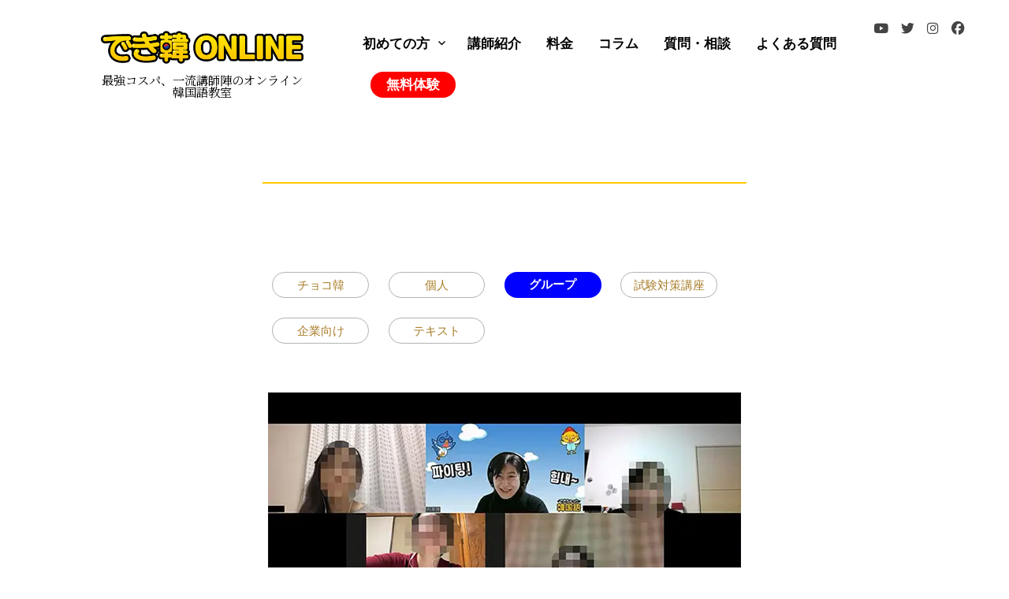

--- FILE ---
content_type: text/html; charset=UTF-8
request_url: https://dekikan-online.com/group/
body_size: 15290
content:
<!DOCTYPE html>
<html lang="ja">
<head>
	<!-- Google Tag Manager -->
<script>(function(w,d,s,l,i){w[l]=w[l]||[];w[l].push({'gtm.start':
new Date().getTime(),event:'gtm.js'});var f=d.getElementsByTagName(s)[0],
j=d.createElement(s),dl=l!='dataLayer'?'&l='+l:'';j.async=true;j.src=
'https://www.googletagmanager.com/gtm.js?id='+i+dl;f.parentNode.insertBefore(j,f);
})(window,document,'script','dataLayer','GTM-KG5J4T5');</script>
<!-- End Google Tag Manager -->

<meta charset="UTF-8">
<meta name="viewport" content="width=device-width, initial-scale=1">
<!-- Latest compiled and minified CSS -->
<link rel="stylesheet" href="https://cdn.jsdelivr.net/npm/bootstrap@3.3.7/dist/css/bootstrap.min.css" integrity="sha384-BVYiiSIFeK1dGmJRAkycuHAHRg32OmUcww7on3RYdg4Va+PmSTsz/K68vbdEjh4u" crossorigin="anonymous">

<!-- Optional theme -->
<link rel="stylesheet" href="https://cdn.jsdelivr.net/npm/bootstrap@3.3.7/dist/css/bootstrap-theme.min.css" integrity="sha384-rHyoN1iRsVXV4nD0JutlnGaslCJuC7uwjduW9SVrLvRYooPp2bWYgmgJQIXwl/Sp" crossorigin="anonymous">
<link rel ="stylesheet" href="/css/all.min.css">
<script src="https://ajax.googleapis.com/ajax/libs/jquery/3.4.1/jquery.min.js"></script>
<link href="https://unpkg.com/aos@2.3.1/dist/aos.css" rel="stylesheet">
<!-- slickのCSS -->
<link rel="stylesheet" href="https://cdn.jsdelivr.net/npm/slick-carousel@1.8.1/slick/slick-theme.min.css">
<link rel="stylesheet" href="https://cdn.jsdelivr.net/npm/slick-carousel@1.8.1/slick/slick.min.css">
<!-- slickのJavaScript -->
<script src="https://cdn.jsdelivr.net/npm/slick-carousel@1.8.1/slick/slick.min.js"></script>
<script src="https://unpkg.com/aos@2.3.1/dist/aos.js"></script>

<link rel="preconnect" href="https://fonts.gstatic.com">
<link href="https://fonts.googleapis.com/css2?family=Noto+Serif+JP:wght@400;600&display=swap" rel="stylesheet">
<meta name='robots' content='index, follow, max-image-preview:large, max-snippet:-1, max-video-preview:-1' />

	<!-- This site is optimized with the Yoast SEO plugin v26.7 - https://yoast.com/wordpress/plugins/seo/ -->
	<title>レッスン開始までの流れ (グループ) - 最強コスパ、一流講師陣！韓国語オンラインレッスン -でき韓ONLINE</title>
	<link rel="canonical" href="https://dekikan-online.com/group/" />
	<meta property="og:locale" content="ja_JP" />
	<meta property="og:type" content="article" />
	<meta property="og:title" content="レッスン開始までの流れ (グループ) - 最強コスパ、一流講師陣！韓国語オンラインレッスン -でき韓ONLINE" />
	<meta property="og:url" content="https://dekikan-online.com/group/" />
	<meta property="og:site_name" content="最強コスパ、一流講師陣！韓国語オンラインレッスン -でき韓ONLINE" />
	<meta property="article:modified_time" content="2023-04-04T04:06:55+00:00" />
	<meta name="twitter:card" content="summary_large_image" />
	<!-- / Yoast SEO plugin. -->



<!-- WordPress KBoard plugin 6.6 - https://www.cosmosfarm.com/products/kboard -->
<link rel="alternate" href="https://dekikan-online.com/wp-content/plugins/kboard/rss.php" type="application/rss+xml" title="最強コスパ、一流講師陣！韓国語オンラインレッスン -でき韓ONLINE &raquo; KBoard 全体フィード">
<!-- WordPress KBoard plugin 6.6 - https://www.cosmosfarm.com/products/kboard -->

<link rel='dns-prefetch' href='//t1.daumcdn.net' />
<link rel='dns-prefetch' href='//netdna.bootstrapcdn.com' />
<link rel="alternate" type="application/rss+xml" title="最強コスパ、一流講師陣！韓国語オンラインレッスン -でき韓ONLINE &raquo; フィード" href="https://dekikan-online.com/feed/" />
<link rel="alternate" type="application/rss+xml" title="最強コスパ、一流講師陣！韓国語オンラインレッスン -でき韓ONLINE &raquo; コメントフィード" href="https://dekikan-online.com/comments/feed/" />
<link rel="alternate" title="oEmbed (JSON)" type="application/json+oembed" href="https://dekikan-online.com/wp-json/oembed/1.0/embed?url=https%3A%2F%2Fdekikan-online.com%2Fgroup%2F" />
<link rel="alternate" title="oEmbed (XML)" type="text/xml+oembed" href="https://dekikan-online.com/wp-json/oembed/1.0/embed?url=https%3A%2F%2Fdekikan-online.com%2Fgroup%2F&#038;format=xml" />
<style id='wp-img-auto-sizes-contain-inline-css' type='text/css'>
img:is([sizes=auto i],[sizes^="auto," i]){contain-intrinsic-size:3000px 1500px}
/*# sourceURL=wp-img-auto-sizes-contain-inline-css */
</style>
<style id='wp-block-library-inline-css' type='text/css'>
:root{--wp-block-synced-color:#7a00df;--wp-block-synced-color--rgb:122,0,223;--wp-bound-block-color:var(--wp-block-synced-color);--wp-editor-canvas-background:#ddd;--wp-admin-theme-color:#007cba;--wp-admin-theme-color--rgb:0,124,186;--wp-admin-theme-color-darker-10:#006ba1;--wp-admin-theme-color-darker-10--rgb:0,107,160.5;--wp-admin-theme-color-darker-20:#005a87;--wp-admin-theme-color-darker-20--rgb:0,90,135;--wp-admin-border-width-focus:2px}@media (min-resolution:192dpi){:root{--wp-admin-border-width-focus:1.5px}}.wp-element-button{cursor:pointer}:root .has-very-light-gray-background-color{background-color:#eee}:root .has-very-dark-gray-background-color{background-color:#313131}:root .has-very-light-gray-color{color:#eee}:root .has-very-dark-gray-color{color:#313131}:root .has-vivid-green-cyan-to-vivid-cyan-blue-gradient-background{background:linear-gradient(135deg,#00d084,#0693e3)}:root .has-purple-crush-gradient-background{background:linear-gradient(135deg,#34e2e4,#4721fb 50%,#ab1dfe)}:root .has-hazy-dawn-gradient-background{background:linear-gradient(135deg,#faaca8,#dad0ec)}:root .has-subdued-olive-gradient-background{background:linear-gradient(135deg,#fafae1,#67a671)}:root .has-atomic-cream-gradient-background{background:linear-gradient(135deg,#fdd79a,#004a59)}:root .has-nightshade-gradient-background{background:linear-gradient(135deg,#330968,#31cdcf)}:root .has-midnight-gradient-background{background:linear-gradient(135deg,#020381,#2874fc)}:root{--wp--preset--font-size--normal:16px;--wp--preset--font-size--huge:42px}.has-regular-font-size{font-size:1em}.has-larger-font-size{font-size:2.625em}.has-normal-font-size{font-size:var(--wp--preset--font-size--normal)}.has-huge-font-size{font-size:var(--wp--preset--font-size--huge)}.has-text-align-center{text-align:center}.has-text-align-left{text-align:left}.has-text-align-right{text-align:right}.has-fit-text{white-space:nowrap!important}#end-resizable-editor-section{display:none}.aligncenter{clear:both}.items-justified-left{justify-content:flex-start}.items-justified-center{justify-content:center}.items-justified-right{justify-content:flex-end}.items-justified-space-between{justify-content:space-between}.screen-reader-text{border:0;clip-path:inset(50%);height:1px;margin:-1px;overflow:hidden;padding:0;position:absolute;width:1px;word-wrap:normal!important}.screen-reader-text:focus{background-color:#ddd;clip-path:none;color:#444;display:block;font-size:1em;height:auto;left:5px;line-height:normal;padding:15px 23px 14px;text-decoration:none;top:5px;width:auto;z-index:100000}html :where(.has-border-color){border-style:solid}html :where([style*=border-top-color]){border-top-style:solid}html :where([style*=border-right-color]){border-right-style:solid}html :where([style*=border-bottom-color]){border-bottom-style:solid}html :where([style*=border-left-color]){border-left-style:solid}html :where([style*=border-width]){border-style:solid}html :where([style*=border-top-width]){border-top-style:solid}html :where([style*=border-right-width]){border-right-style:solid}html :where([style*=border-bottom-width]){border-bottom-style:solid}html :where([style*=border-left-width]){border-left-style:solid}html :where(img[class*=wp-image-]){height:auto;max-width:100%}:where(figure){margin:0 0 1em}html :where(.is-position-sticky){--wp-admin--admin-bar--position-offset:var(--wp-admin--admin-bar--height,0px)}@media screen and (max-width:600px){html :where(.is-position-sticky){--wp-admin--admin-bar--position-offset:0px}}

/*# sourceURL=wp-block-library-inline-css */
</style><style id='global-styles-inline-css' type='text/css'>
:root{--wp--preset--aspect-ratio--square: 1;--wp--preset--aspect-ratio--4-3: 4/3;--wp--preset--aspect-ratio--3-4: 3/4;--wp--preset--aspect-ratio--3-2: 3/2;--wp--preset--aspect-ratio--2-3: 2/3;--wp--preset--aspect-ratio--16-9: 16/9;--wp--preset--aspect-ratio--9-16: 9/16;--wp--preset--color--black: #000000;--wp--preset--color--cyan-bluish-gray: #abb8c3;--wp--preset--color--white: #ffffff;--wp--preset--color--pale-pink: #f78da7;--wp--preset--color--vivid-red: #cf2e2e;--wp--preset--color--luminous-vivid-orange: #ff6900;--wp--preset--color--luminous-vivid-amber: #fcb900;--wp--preset--color--light-green-cyan: #7bdcb5;--wp--preset--color--vivid-green-cyan: #00d084;--wp--preset--color--pale-cyan-blue: #8ed1fc;--wp--preset--color--vivid-cyan-blue: #0693e3;--wp--preset--color--vivid-purple: #9b51e0;--wp--preset--gradient--vivid-cyan-blue-to-vivid-purple: linear-gradient(135deg,rgb(6,147,227) 0%,rgb(155,81,224) 100%);--wp--preset--gradient--light-green-cyan-to-vivid-green-cyan: linear-gradient(135deg,rgb(122,220,180) 0%,rgb(0,208,130) 100%);--wp--preset--gradient--luminous-vivid-amber-to-luminous-vivid-orange: linear-gradient(135deg,rgb(252,185,0) 0%,rgb(255,105,0) 100%);--wp--preset--gradient--luminous-vivid-orange-to-vivid-red: linear-gradient(135deg,rgb(255,105,0) 0%,rgb(207,46,46) 100%);--wp--preset--gradient--very-light-gray-to-cyan-bluish-gray: linear-gradient(135deg,rgb(238,238,238) 0%,rgb(169,184,195) 100%);--wp--preset--gradient--cool-to-warm-spectrum: linear-gradient(135deg,rgb(74,234,220) 0%,rgb(151,120,209) 20%,rgb(207,42,186) 40%,rgb(238,44,130) 60%,rgb(251,105,98) 80%,rgb(254,248,76) 100%);--wp--preset--gradient--blush-light-purple: linear-gradient(135deg,rgb(255,206,236) 0%,rgb(152,150,240) 100%);--wp--preset--gradient--blush-bordeaux: linear-gradient(135deg,rgb(254,205,165) 0%,rgb(254,45,45) 50%,rgb(107,0,62) 100%);--wp--preset--gradient--luminous-dusk: linear-gradient(135deg,rgb(255,203,112) 0%,rgb(199,81,192) 50%,rgb(65,88,208) 100%);--wp--preset--gradient--pale-ocean: linear-gradient(135deg,rgb(255,245,203) 0%,rgb(182,227,212) 50%,rgb(51,167,181) 100%);--wp--preset--gradient--electric-grass: linear-gradient(135deg,rgb(202,248,128) 0%,rgb(113,206,126) 100%);--wp--preset--gradient--midnight: linear-gradient(135deg,rgb(2,3,129) 0%,rgb(40,116,252) 100%);--wp--preset--font-size--small: 13px;--wp--preset--font-size--medium: 20px;--wp--preset--font-size--large: 36px;--wp--preset--font-size--x-large: 42px;--wp--preset--spacing--20: 0.44rem;--wp--preset--spacing--30: 0.67rem;--wp--preset--spacing--40: 1rem;--wp--preset--spacing--50: 1.5rem;--wp--preset--spacing--60: 2.25rem;--wp--preset--spacing--70: 3.38rem;--wp--preset--spacing--80: 5.06rem;--wp--preset--shadow--natural: 6px 6px 9px rgba(0, 0, 0, 0.2);--wp--preset--shadow--deep: 12px 12px 50px rgba(0, 0, 0, 0.4);--wp--preset--shadow--sharp: 6px 6px 0px rgba(0, 0, 0, 0.2);--wp--preset--shadow--outlined: 6px 6px 0px -3px rgb(255, 255, 255), 6px 6px rgb(0, 0, 0);--wp--preset--shadow--crisp: 6px 6px 0px rgb(0, 0, 0);}:where(.is-layout-flex){gap: 0.5em;}:where(.is-layout-grid){gap: 0.5em;}body .is-layout-flex{display: flex;}.is-layout-flex{flex-wrap: wrap;align-items: center;}.is-layout-flex > :is(*, div){margin: 0;}body .is-layout-grid{display: grid;}.is-layout-grid > :is(*, div){margin: 0;}:where(.wp-block-columns.is-layout-flex){gap: 2em;}:where(.wp-block-columns.is-layout-grid){gap: 2em;}:where(.wp-block-post-template.is-layout-flex){gap: 1.25em;}:where(.wp-block-post-template.is-layout-grid){gap: 1.25em;}.has-black-color{color: var(--wp--preset--color--black) !important;}.has-cyan-bluish-gray-color{color: var(--wp--preset--color--cyan-bluish-gray) !important;}.has-white-color{color: var(--wp--preset--color--white) !important;}.has-pale-pink-color{color: var(--wp--preset--color--pale-pink) !important;}.has-vivid-red-color{color: var(--wp--preset--color--vivid-red) !important;}.has-luminous-vivid-orange-color{color: var(--wp--preset--color--luminous-vivid-orange) !important;}.has-luminous-vivid-amber-color{color: var(--wp--preset--color--luminous-vivid-amber) !important;}.has-light-green-cyan-color{color: var(--wp--preset--color--light-green-cyan) !important;}.has-vivid-green-cyan-color{color: var(--wp--preset--color--vivid-green-cyan) !important;}.has-pale-cyan-blue-color{color: var(--wp--preset--color--pale-cyan-blue) !important;}.has-vivid-cyan-blue-color{color: var(--wp--preset--color--vivid-cyan-blue) !important;}.has-vivid-purple-color{color: var(--wp--preset--color--vivid-purple) !important;}.has-black-background-color{background-color: var(--wp--preset--color--black) !important;}.has-cyan-bluish-gray-background-color{background-color: var(--wp--preset--color--cyan-bluish-gray) !important;}.has-white-background-color{background-color: var(--wp--preset--color--white) !important;}.has-pale-pink-background-color{background-color: var(--wp--preset--color--pale-pink) !important;}.has-vivid-red-background-color{background-color: var(--wp--preset--color--vivid-red) !important;}.has-luminous-vivid-orange-background-color{background-color: var(--wp--preset--color--luminous-vivid-orange) !important;}.has-luminous-vivid-amber-background-color{background-color: var(--wp--preset--color--luminous-vivid-amber) !important;}.has-light-green-cyan-background-color{background-color: var(--wp--preset--color--light-green-cyan) !important;}.has-vivid-green-cyan-background-color{background-color: var(--wp--preset--color--vivid-green-cyan) !important;}.has-pale-cyan-blue-background-color{background-color: var(--wp--preset--color--pale-cyan-blue) !important;}.has-vivid-cyan-blue-background-color{background-color: var(--wp--preset--color--vivid-cyan-blue) !important;}.has-vivid-purple-background-color{background-color: var(--wp--preset--color--vivid-purple) !important;}.has-black-border-color{border-color: var(--wp--preset--color--black) !important;}.has-cyan-bluish-gray-border-color{border-color: var(--wp--preset--color--cyan-bluish-gray) !important;}.has-white-border-color{border-color: var(--wp--preset--color--white) !important;}.has-pale-pink-border-color{border-color: var(--wp--preset--color--pale-pink) !important;}.has-vivid-red-border-color{border-color: var(--wp--preset--color--vivid-red) !important;}.has-luminous-vivid-orange-border-color{border-color: var(--wp--preset--color--luminous-vivid-orange) !important;}.has-luminous-vivid-amber-border-color{border-color: var(--wp--preset--color--luminous-vivid-amber) !important;}.has-light-green-cyan-border-color{border-color: var(--wp--preset--color--light-green-cyan) !important;}.has-vivid-green-cyan-border-color{border-color: var(--wp--preset--color--vivid-green-cyan) !important;}.has-pale-cyan-blue-border-color{border-color: var(--wp--preset--color--pale-cyan-blue) !important;}.has-vivid-cyan-blue-border-color{border-color: var(--wp--preset--color--vivid-cyan-blue) !important;}.has-vivid-purple-border-color{border-color: var(--wp--preset--color--vivid-purple) !important;}.has-vivid-cyan-blue-to-vivid-purple-gradient-background{background: var(--wp--preset--gradient--vivid-cyan-blue-to-vivid-purple) !important;}.has-light-green-cyan-to-vivid-green-cyan-gradient-background{background: var(--wp--preset--gradient--light-green-cyan-to-vivid-green-cyan) !important;}.has-luminous-vivid-amber-to-luminous-vivid-orange-gradient-background{background: var(--wp--preset--gradient--luminous-vivid-amber-to-luminous-vivid-orange) !important;}.has-luminous-vivid-orange-to-vivid-red-gradient-background{background: var(--wp--preset--gradient--luminous-vivid-orange-to-vivid-red) !important;}.has-very-light-gray-to-cyan-bluish-gray-gradient-background{background: var(--wp--preset--gradient--very-light-gray-to-cyan-bluish-gray) !important;}.has-cool-to-warm-spectrum-gradient-background{background: var(--wp--preset--gradient--cool-to-warm-spectrum) !important;}.has-blush-light-purple-gradient-background{background: var(--wp--preset--gradient--blush-light-purple) !important;}.has-blush-bordeaux-gradient-background{background: var(--wp--preset--gradient--blush-bordeaux) !important;}.has-luminous-dusk-gradient-background{background: var(--wp--preset--gradient--luminous-dusk) !important;}.has-pale-ocean-gradient-background{background: var(--wp--preset--gradient--pale-ocean) !important;}.has-electric-grass-gradient-background{background: var(--wp--preset--gradient--electric-grass) !important;}.has-midnight-gradient-background{background: var(--wp--preset--gradient--midnight) !important;}.has-small-font-size{font-size: var(--wp--preset--font-size--small) !important;}.has-medium-font-size{font-size: var(--wp--preset--font-size--medium) !important;}.has-large-font-size{font-size: var(--wp--preset--font-size--large) !important;}.has-x-large-font-size{font-size: var(--wp--preset--font-size--x-large) !important;}
/*# sourceURL=global-styles-inline-css */
</style>

<style id='classic-theme-styles-inline-css' type='text/css'>
/*! This file is auto-generated */
.wp-block-button__link{color:#fff;background-color:#32373c;border-radius:9999px;box-shadow:none;text-decoration:none;padding:calc(.667em + 2px) calc(1.333em + 2px);font-size:1.125em}.wp-block-file__button{background:#32373c;color:#fff;text-decoration:none}
/*# sourceURL=/wp-includes/css/classic-themes.min.css */
</style>
<link rel='stylesheet' id='contact-form-7-css' href='https://dekikan-online.com/wp-content/plugins/contact-form-7/includes/css/styles.css' type='text/css' media='all' />
<link rel='stylesheet' id='finalTilesGallery_stylesheet-css' href='https://dekikan-online.com/wp-content/plugins/final-tiles-grid-gallery-lite/scripts/ftg.css' type='text/css' media='all' />
<link rel='stylesheet' id='fontawesome_stylesheet-css' href='//netdna.bootstrapcdn.com/font-awesome/4.7.0/css/font-awesome.css' type='text/css' media='all' />
<link rel='stylesheet' id='yyi_rinker_stylesheet-css' href='https://dekikan-online.com/wp-content/plugins/yyi-rinker/css/style.css?v=1.11.1&#038;ver=6.9' type='text/css' media='all' />
<link rel='stylesheet' id='parent-style-css' href='https://dekikan-online.com/wp-content/themes/write/style.css' type='text/css' media='all' />
<link rel='stylesheet' id='genericons-css' href='https://dekikan-online.com/wp-content/themes/write/genericons/genericons.css' type='text/css' media='all' />
<link rel='stylesheet' id='normalize-css' href='https://dekikan-online.com/wp-content/themes/write/css/normalize.css' type='text/css' media='all' />
<link rel='stylesheet' id='write-style-css' href='https://dekikan-online.com/wp-content/themes/write%E5%AD%90/style.css' type='text/css' media='all' />
<link rel='stylesheet' id='write-style-ja-css' href='https://dekikan-online.com/wp-content/themes/write/css/ja.css' type='text/css' media='all' />
<link rel='stylesheet' id='drawer-style-css' href='https://dekikan-online.com/wp-content/themes/write/css/drawer.css' type='text/css' media='screen and (max-width: 782px)' />
<link rel='stylesheet' id='kboard-comments-skin-default-css' href='https://dekikan-online.com/wp-content/plugins/kboard-comments/skin/default/style.css' type='text/css' media='all' />
<link rel='stylesheet' id='kboard-editor-media-css' href='https://dekikan-online.com/wp-content/plugins/kboard/template/css/editor_media.css' type='text/css' media='all' />
<link rel='stylesheet' id='kboard-skin-default-css' href='https://dekikan-online.com/wp-content/plugins/kboard/skin/default/style.css' type='text/css' media='all' />
<!--n2css--><!--n2js--><script type="text/javascript" src="https://dekikan-online.com/wp-includes/js/jquery/jquery.min.js" id="jquery-core-js"></script>
<script type="text/javascript" src="https://dekikan-online.com/wp-includes/js/jquery/jquery-migrate.min.js" id="jquery-migrate-js"></script>
<script type="text/javascript" src="https://dekikan-online.com/wp-content/plugins/yyi-rinker/js/event-tracking.js?v=1.11.1" id="yyi_rinker_event_tracking_script-js"></script>
<script type="text/javascript" src="https://dekikan-online.com/wp-content/themes/write/js/iscroll.js" id="iscroll-js"></script>
<script type="text/javascript" src="https://dekikan-online.com/wp-content/themes/write/js/drawer.js" id="drawer-js"></script>
<link rel="https://api.w.org/" href="https://dekikan-online.com/wp-json/" /><link rel="alternate" title="JSON" type="application/json" href="https://dekikan-online.com/wp-json/wp/v2/pages/173" /><link rel="EditURI" type="application/rsd+xml" title="RSD" href="https://dekikan-online.com/xmlrpc.php?rsd" />
<meta name="generator" content="WordPress 6.9" />
<link rel='shortlink' href='https://dekikan-online.com/?p=173' />


<!-- This site is optimized with the Schema plugin v1.7.9.6 - https://schema.press -->
<script type="application/ld+json">{"@context":"https:\/\/schema.org\/","@type":"Article","mainEntityOfPage":{"@type":"WebPage","@id":"https:\/\/dekikan-online.com\/group\/"},"url":"https:\/\/dekikan-online.com\/group\/","headline":"レッスン開始までの流れ (グループ)","datePublished":"2023-03-14T22:45:06+09:00","dateModified":"2023-04-04T13:06:55+09:00","publisher":{"@type":"Organization","@id":"https:\/\/dekikan-online.com\/#organization","name":"でき韓オンライン","logo":{"@type":"ImageObject","url":"https:\/\/dekikan-online.com\/wp-content\/uploads\/2023\/03\/cropped-newlogo2.png","width":600,"height":60}},"author":{"@type":"Person","name":"admin","url":"https:\/\/dekikan-online.com\/author\/admin\/","image":{"@type":"ImageObject","url":"https:\/\/secure.gravatar.com\/avatar\/1409a6ddfc906f4cbb736e9929f8b7b6724e8654b844d178a239bd445a12ceb0?s=96&d=mm&r=g","height":96,"width":96}}}</script>

<style>
.yyi-rinker-images {
    display: flex;
    justify-content: center;
    align-items: center;
    position: relative;

}
div.yyi-rinker-image img.yyi-rinker-main-img.hidden {
    display: none;
}

.yyi-rinker-images-arrow {
    cursor: pointer;
    position: absolute;
    top: 50%;
    display: block;
    margin-top: -11px;
    opacity: 0.6;
    width: 22px;
}

.yyi-rinker-images-arrow-left{
    left: -10px;
}
.yyi-rinker-images-arrow-right{
    right: -10px;
}

.yyi-rinker-images-arrow-left.hidden {
    display: none;
}

.yyi-rinker-images-arrow-right.hidden {
    display: none;
}
div.yyi-rinker-contents.yyi-rinker-design-tate  div.yyi-rinker-box{
    flex-direction: column;
}

div.yyi-rinker-contents.yyi-rinker-design-slim div.yyi-rinker-box .yyi-rinker-links {
    flex-direction: column;
}

div.yyi-rinker-contents.yyi-rinker-design-slim div.yyi-rinker-info {
    width: 100%;
}

div.yyi-rinker-contents.yyi-rinker-design-slim .yyi-rinker-title {
    text-align: center;
}

div.yyi-rinker-contents.yyi-rinker-design-slim .yyi-rinker-links {
    text-align: center;
}
div.yyi-rinker-contents.yyi-rinker-design-slim .yyi-rinker-image {
    margin: auto;
}

div.yyi-rinker-contents.yyi-rinker-design-slim div.yyi-rinker-info ul.yyi-rinker-links li {
	align-self: stretch;
}
div.yyi-rinker-contents.yyi-rinker-design-slim div.yyi-rinker-box div.yyi-rinker-info {
	padding: 0;
}
div.yyi-rinker-contents.yyi-rinker-design-slim div.yyi-rinker-box {
	flex-direction: column;
	padding: 14px 5px 0;
}

.yyi-rinker-design-slim div.yyi-rinker-box div.yyi-rinker-info {
	text-align: center;
}

.yyi-rinker-design-slim div.price-box span.price {
	display: block;
}

div.yyi-rinker-contents.yyi-rinker-design-slim div.yyi-rinker-info div.yyi-rinker-title a{
	font-size:16px;
}

div.yyi-rinker-contents.yyi-rinker-design-slim ul.yyi-rinker-links li.amazonkindlelink:before,  div.yyi-rinker-contents.yyi-rinker-design-slim ul.yyi-rinker-links li.amazonlink:before,  div.yyi-rinker-contents.yyi-rinker-design-slim ul.yyi-rinker-links li.rakutenlink:before, div.yyi-rinker-contents.yyi-rinker-design-slim ul.yyi-rinker-links li.yahoolink:before, div.yyi-rinker-contents.yyi-rinker-design-slim ul.yyi-rinker-links li.mercarilink:before {
	font-size:12px;
}

div.yyi-rinker-contents.yyi-rinker-design-slim ul.yyi-rinker-links li a {
	font-size: 13px;
}
.entry-content ul.yyi-rinker-links li {
	padding: 0;
}

div.yyi-rinker-contents .yyi-rinker-attention.attention_desing_right_ribbon {
    width: 89px;
    height: 91px;
    position: absolute;
    top: -1px;
    right: -1px;
    left: auto;
    overflow: hidden;
}

div.yyi-rinker-contents .yyi-rinker-attention.attention_desing_right_ribbon span {
    display: inline-block;
    width: 146px;
    position: absolute;
    padding: 4px 0;
    left: -13px;
    top: 12px;
    text-align: center;
    font-size: 12px;
    line-height: 24px;
    -webkit-transform: rotate(45deg);
    transform: rotate(45deg);
    box-shadow: 0 1px 3px rgba(0, 0, 0, 0.2);
}

div.yyi-rinker-contents .yyi-rinker-attention.attention_desing_right_ribbon {
    background: none;
}
.yyi-rinker-attention.attention_desing_right_ribbon .yyi-rinker-attention-after,
.yyi-rinker-attention.attention_desing_right_ribbon .yyi-rinker-attention-before{
display:none;
}
div.yyi-rinker-use-right_ribbon div.yyi-rinker-title {
    margin-right: 2rem;
}

				</style>	<style type="text/css">
		/* Colors */
				
			</style>
	<link rel="icon" href="https://dekikan-online.com/wp-content/uploads/2023/03/cropped-newicon0327-32x32.png" sizes="32x32" />
<link rel="icon" href="https://dekikan-online.com/wp-content/uploads/2023/03/cropped-newicon0327-192x192.png" sizes="192x192" />
<link rel="apple-touch-icon" href="https://dekikan-online.com/wp-content/uploads/2023/03/cropped-newicon0327-180x180.png" />
<meta name="msapplication-TileImage" content="https://dekikan-online.com/wp-content/uploads/2023/03/cropped-newicon0327-270x270.png" />
</head>

<body class="wp-singular page-template-default page page-id-173 wp-custom-logo wp-theme-write wp-child-theme-write drawer header-side footer-side no-sidebar footer-0 has-avatars">

  <!-- Latest compiled and minified JavaScript -->
  <script src="https://cdn.jsdelivr.net/npm/bootstrap@3.3.7/dist/js/bootstrap.min.js" integrity="sha384-Tc5IQib027qvyjSMfHjOMaLkfuWVxZxUPnCJA7l2mCWNIpG9mGCD8wGNIcPD7Txa" crossorigin="anonymous"></script>

<div id="page" class="hfeed site">
	<a class="skip-link screen-reader-text" href="#content">コンテンツへスキップ</a>

	<header id="masthead" class="site-header">

		<div class="site-top">
			<div class="site-top-table">
				<div class="site-branding">
				<a href="https://dekikan-online.com/" class="custom-logo-link" rel="home"><img width="497" height="82" src="https://dekikan-online.com/wp-content/uploads/2023/03/newlogo1.png" class="custom-logo" alt="最強コスパ、一流講師陣！韓国語オンラインレッスン -でき韓ONLINE" decoding="async" srcset="https://dekikan-online.com/wp-content/uploads/2023/03/newlogo1.png 497w, https://dekikan-online.com/wp-content/uploads/2023/03/newlogo1-300x49.png 300w" sizes="(max-width: 497px) 100vw, 497px" /></a>					<div class="site-title"><a href="https://dekikan-online.com/" rel="home">最強コスパ、一流講師陣！韓国語オンラインレッスン -でき韓ONLINE</a></div>
					<div class="site-description"><p>最強コスパ、一流講師陣のオンライン韓国語教室</p></div>
				</div><!-- .site-branding -->

								<nav id="site-navigation" class="main-navigation">
					<button class="drawer-toggle drawer-hamburger">
						<span class="screen-reader-text">メニュー</span>
						<span class="drawer-hamburger-icon"></span>
					</button>
					<div class="drawer-nav">
						<div class="drawer-content">
							<div class="drawer-content-inner">
								<ul class="site-sns">
									<li><a href="https://www.youtube.com/c/dekikanhangul"><i class="fa-brands fa-youtube"></i></a></li>
									<li><a href="https://twitter.com/jonghyo522"><i class="fa-brands fa-twitter"></i></a></li>
									<li><a href="https://www.instagram.com/dekikan_park/"><i class="fa-brands fa-instagram"></i></a></li>
									<li><a href="https://www.facebook.com/dekikan18"><i class="fa-brands fa-facebook"></i></a></li>
								</ul>
							<div class="menu-top-menu-container"><ul id="menu-top-menu" class="menu"><li id="menu-item-12" class="menu-item menu-item-type-custom menu-item-object-custom current-menu-ancestor current-menu-parent menu-item-has-children menu-item-12"><a>初めての方</a>
<ul class="sub-menu">
	<li id="menu-item-967" class="menu-item menu-item-type-custom menu-item-object-custom menu-item-967"><a href="/start2/">単発レッスン チョコ韓</a></li>
	<li id="menu-item-31" class="menu-item menu-item-type-custom menu-item-object-custom menu-item-31"><a href="/start">レッスン開始までの流れ (個人)</a></li>
	<li id="menu-item-32" class="menu-item menu-item-type-custom menu-item-object-custom current-menu-item menu-item-32"><a href="/group" aria-current="page">レッスン開始までの流れ (グループ)</a></li>
	<li id="menu-item-3019" class="menu-item menu-item-type-custom menu-item-object-custom menu-item-3019"><a href="/siken">レッスン開始までの流れ (試験対策講座)</a></li>
	<li id="menu-item-60" class="menu-item menu-item-type-custom menu-item-object-custom menu-item-60"><a href="/corp">企業向けレッスン</a></li>
	<li id="menu-item-61" class="menu-item menu-item-type-custom menu-item-object-custom menu-item-61"><a href="/text">テキスト</a></li>
</ul>
</li>
<li id="menu-item-13" class="menu-item menu-item-type-custom menu-item-object-custom menu-item-13"><a href="/teacher/">講師紹介</a></li>
<li id="menu-item-14" class="menu-item menu-item-type-custom menu-item-object-custom menu-item-14"><a href="/price/">料金</a></li>
<li id="menu-item-15" class="menu-item menu-item-type-custom menu-item-object-custom menu-item-15"><a href="/category/column/">コラム</a></li>
<li id="menu-item-2533" class="menu-item menu-item-type-post_type menu-item-object-page menu-item-2533"><a href="https://dekikan-online.com/situmon-soudan/">質問・相談</a></li>
<li id="menu-item-64" class="menu-item menu-item-type-custom menu-item-object-custom menu-item-64"><a href="/faq/">よくある質問</a></li>
<li id="menu-item-65" class="menu-item menu-item-type-custom menu-item-object-custom menu-item-65"><a href="/contact/">無料体験</a></li>
</ul></div>																												</div><!-- .drawer-content-inner -->
						</div><!-- .drawer-content -->
					</div><!-- .drawer-nav -->
				</nav><!-- #site-navigation -->
							</div><!-- .site-top-table -->
		</div><!-- .site-top -->

		
		
	</header><!-- #masthead -->

<script>
$(window).scroll(function () {
  if($(window).scrollTop() > 1000) {
    $('#page').addClass('scrolled');
  } else {
    $('#page').removeClass('scrolled');
  }
});
</script>

	<div id="content" class="site-content">


<div id="primary" class="content-area">
	<main id="main" class="site-main">

		
		<article id="post-173" class="post-173 page type-page status-publish hentry">
						<header class="entry-header">
								<h1 class="entry-title" data-aos="fade-up" data-aos-duration="600">レッスン開始までの流れ (グループ)</h1>
							</header><!-- .entry-header -->
			
	<div class="entry-content">

    <ul class="flow-index">
	<li><a href="/start2/">チョコ韓</a></li>
        <li><a href="/start/">個人</a></li>
        <li id="current"><a href="/group/">グループ</a></li>
							<li><a href="/siken/">試験対策講座</a></li>
        <li><a href="/corp/">企業向け</a></li>
        <li><a href="/text/">テキスト</a></li>
    </ul>


		<div class="start-flow">
		<p class="lessonImg"><img src="https://dekikan-online.com/wp-content/uploads/2023/10/グループ.jpg" /></p>
<div align="center"><iframe width="560" height="315" src="https://www.youtube.com/embed/zKVRCYDC_Wc?si=Mhh_lgipC3e6VpD1" title="YouTube video player" frameborder="0" allow="accelerometer; autoplay; clipboard-write; encrypted-media; gyroscope; picture-in-picture; web-share" referrerpolicy="strict-origin-when-cross-origin" allowfullscreen></iframe></div>
		<div class="lessonPoint">
            <ul>
                <li>コスパ優先！入会費・月会費なし、一流講師陣「グループレッスン」</li>
                <li>毎週同じ時間、仲間と楽しく学びたい方</li>
                <li>初級からフリートークまで好きな講座が選べる</li>
            </ul>
        </div>
            <p><i class="fa-solid fa-1"></i> 以下のページで開設中のグループレッスンのレベルと日程をご確認していただき、体験レッスンをお申込みください。専門スタッフが現在の空き状況を確認の上、ご案内いたします。<br><br>
        <a href="https://dekikan-korean.com/archives/33116">➡詳細・無料体験レッスンのお申込みはこちら</a>
        </p>
            <p class="fa-arrow"><i class="fa-solid fa-angles-down"></i></p>
            <p><i class="fa-solid fa-2"></i> 50分無料体験レッスン</p>
            <p class="fa-arrow"><i class="fa-solid fa-angles-down"></i></p>
            <p><i class="fa-solid fa-3"></i> 満足したらレッスン代を振り込み、入会（入会費、月会費、事務手数料なし）</p>
            <p class="fa-arrow"><i class="fa-solid fa-angles-down"></i></p>
            <p><i class="fa-solid fa-4"></i> LINEグループチャットに追加</p>
            <p class="fa-arrow"><i class="fa-solid fa-angles-down"></i></p>
            <p><i class="fa-solid fa-5"></i> レッスン開始<br>
                <span class="les-cau">※すっぴんでもパジャマ姿でもベッドで横になってでもOK！カメラはON/OFF自由</span><br>
								<span class="les-cau">※ZOOMなど、ツールが不安な方は教えてください。事前テストを行います。</span><br>
										<span class="les-cau">※欠席の際は当日のレッスン動画をご提供します。</span></p>
										<a href="https://dekikan-korean.com/archives/33116">➡詳細・無料体験レッスンのお申込みはこちら</a>
										</p>
        </div>

			</div><!-- .entry-content -->
						</article><!-- #post-## -->
		
	
	</main><!-- #main -->
</div><!-- #primary -->


	</div><!-- #content -->
  
<style>

.aboutus h3 {
    margin-top: 0;
}

.linkBox ul {
    margin: 0;
}

ul.site-sns2 li a {
    font-size: 2rem;
}

</style>

  <ul class="fixedBtn">
    <li><a href="/teacher/"><i class="fa-solid fa-user-tie"></i> 講師紹介</a></li>
    <li><a href="/contact/"><i class="fa-solid fa-pen"></i> 無料体験</a></li>
</ul>

<div class="brandBox">
  <h2>でき韓サービス一覧<br><span class="newsSpan">데키칸 서비스</span></h2>
  <p class="brandP">でき韓は2012年以来、日本中で韓国語学習の格差をなくし、誰もが気軽に韓国語が学べる環境作りに取り組んでいます。</p>
 <ul class="brandList">
	 <li>
		<a class="brandlink" href="/">
			<div class="brandImg">
 		   <img src="https://dekikan-online.com/wp-content/uploads/2024/04/dk-online.png">
 	    </div>
		 <div class="brandShosai">
			 <h3><i class="fa-solid fa-chevron-right"></i> でき韓オンライン</h3>
			 <p>「でき韓オンライン」は、最強コスパ、一流講師陣のオンライン韓国語教室です。</p>
		 </div>
	 </a>
	 </li>
	 <li>
		 <a class="brandlink" href="https://dekikan-korean.com/">
		 <div class="brandImg">
		  <img src="https://dekikan-online.com/wp-content/uploads/2024/04/dk-blog.png">
	   </div>
		 <div class="brandShosai">
			 <h3><i class="fa-solid fa-chevron-right"></i> でき韓ブログ</h3>
			 <p>「でき韓ブログ」は、韓国語、韓国文化、コラムなど、様々な情報を日々発信している無料韓国語学習サイトです。</p>
		 </div>
	 </a>
	 </li>
	 <li>
		 <a class="brandlink" href="https://www.dekikan.jp/dekikan.html">
		 <div class="brandImg">
		  <img src="https://dekikan-online.com/wp-content/uploads/2024/04/dk-app.png">
	   </div>
		 <div class="brandShosai">
			 <h3><i class="fa-solid fa-chevron-right"></i> でき韓アプリ</h3>
			 <p>「できちゃった韓国語」は、ハングルから単語、文法、発音まで学べる無料韓国語学習・独学アプリです。</p>
		 </div>
	  </a>
	 </li>
	 <li>
		 <a class="brandlink" href="https://www.youtube.com/c/dekikanhangul">
		 <div class="brandImg">
		  <img src="https://dekikan-online.com/wp-content/uploads/2024/04/dk-youtube.png">
	   </div>
		 <div class="brandShosai">
			 <h3><i class="fa-solid fa-chevron-right"></i> でき韓ユーチューブ</h3>
			 <p>「でき韓ハングル講座」は、現役の韓国人講師が教える本格韓国語学習チャンネルです。</p>
		 </div>
	  </a>
	 </li>
 </ul>
</div>

<div class="footer_menu_area">
<div class="footerBox">
<div class="linkBox">
<img src="https://dekikan-online.com/wp-content/uploads/2023/03/newlogo2.png" />
  <ul>
    <li>最強コスパ、一流講師陣！<br>韓国語オンラインレッスン -でき韓ONLINE</li>
    <ul class="site-sns2">
									<li><a href="https://www.youtube.com/c/dekikanhangul"><i class="fa-brands fa-youtube"></i></a></li>
									<li><a href="https://twitter.com/jonghyo522"><i class="fa-brands fa-twitter"></i></a></li>
									<li><a href="https://www.instagram.com/dekikan_park/"><i class="fa-brands fa-instagram"></i></a></li>
									<li><a href="https://www.facebook.com/dekikan18"><i class="fa-brands fa-facebook"></i></a></li>
								</ul>
    </li>
</ul>
</div><!--linkBox-->
<div class="aboutus">
  <h3>初めての方</h3>
  <ul>
    <li><a href="/start2/">単発レッスン チョコ韓</a></li>
    <li><a href="/start/">レッスン開始までの流れ(個人)</a></li>
    <li><a href="/group/">レッスン開始までの流れ(グループ)</a></li>
    <li><a href="/siken/">レッスン開始までの流れ(試験対策講座)</a></li>
    <li><a href="/corp/">企業向けレッスン</a></li>
    <li><a href="/text/">テキスト</a></li>
    <li><a href="/faq/">よくある質問</a></li>
    <li><a href="/contact/">無料体験レッスンの申込み</a></li>
  </ul>
</div><!--aboutus-->
<div class="aboutus">
  <h3>でき韓オンラインについて</h3>
  <ul>
    <li><a href="/column/dekikanonline-kuchikomi/">選ばれる理由</a></li>
    <li><a href="/teacher/">講師紹介</a></li>
    <li><a href="/price/">料金プラン</a></li>
    <li><a href="/category/column/">コラム</a></li>
  </ul>
</div><!--aboutus-->
<div class="aboutus">
  <h3>運営会社情報</h3>
  <ul>
    <li><a href="/uncategorized/kaisha/">運営会社概要</a></li>
    <li><a href="/privacy-polish/">プライバシーポリシー</a></li>
    <li><a href="/recruit/">講師募集(강사모집)</a></li>
    <li><a href="/contact2/">お問い合わせ</a></li>
  </ul>
</div><!--aboutus-->
</div><!--footerBox-->
</div><!--footer_menu_area-->

	<footer id="colophon" class="site-footer">

		
		<div class="site-bottom">
			<p>COPYRIGHT © でき韓オンライン ALL RIGHTS RESERVED.</p>
		</div><!-- .site-bottom -->

	</footer><!-- #colophon -->
</div><!-- #page -->

<script type="speculationrules">
{"prefetch":[{"source":"document","where":{"and":[{"href_matches":"/*"},{"not":{"href_matches":["/wp-*.php","/wp-admin/*","/wp-content/uploads/*","/wp-content/*","/wp-content/plugins/*","/wp-content/themes/write%E5%AD%90/*","/wp-content/themes/write/*","/*\\?(.+)"]}},{"not":{"selector_matches":"a[rel~=\"nofollow\"]"}},{"not":{"selector_matches":".no-prefetch, .no-prefetch a"}}]},"eagerness":"conservative"}]}
</script>
<script type="text/javascript" src="https://dekikan-online.com/wp-includes/js/dist/hooks.min.js" id="wp-hooks-js"></script>
<script type="text/javascript" src="https://dekikan-online.com/wp-includes/js/dist/i18n.min.js" id="wp-i18n-js"></script>
<script type="text/javascript" id="wp-i18n-js-after">
/* <![CDATA[ */
wp.i18n.setLocaleData( { 'text direction\u0004ltr': [ 'ltr' ] } );
//# sourceURL=wp-i18n-js-after
/* ]]> */
</script>
<script type="text/javascript" src="https://dekikan-online.com/wp-content/plugins/contact-form-7/includes/swv/js/index.js" id="swv-js"></script>
<script type="text/javascript" id="contact-form-7-js-translations">
/* <![CDATA[ */
( function( domain, translations ) {
	var localeData = translations.locale_data[ domain ] || translations.locale_data.messages;
	localeData[""].domain = domain;
	wp.i18n.setLocaleData( localeData, domain );
} )( "contact-form-7", {"translation-revision-date":"2025-11-30 08:12:23+0000","generator":"GlotPress\/4.0.3","domain":"messages","locale_data":{"messages":{"":{"domain":"messages","plural-forms":"nplurals=1; plural=0;","lang":"ja_JP"},"This contact form is placed in the wrong place.":["\u3053\u306e\u30b3\u30f3\u30bf\u30af\u30c8\u30d5\u30a9\u30fc\u30e0\u306f\u9593\u9055\u3063\u305f\u4f4d\u7f6e\u306b\u7f6e\u304b\u308c\u3066\u3044\u307e\u3059\u3002"],"Error:":["\u30a8\u30e9\u30fc:"]}},"comment":{"reference":"includes\/js\/index.js"}} );
//# sourceURL=contact-form-7-js-translations
/* ]]> */
</script>
<script type="text/javascript" id="contact-form-7-js-before">
/* <![CDATA[ */
var wpcf7 = {
    "api": {
        "root": "https:\/\/dekikan-online.com\/wp-json\/",
        "namespace": "contact-form-7\/v1"
    }
};
//# sourceURL=contact-form-7-js-before
/* ]]> */
</script>
<script type="text/javascript" src="https://dekikan-online.com/wp-content/plugins/contact-form-7/includes/js/index.js" id="contact-form-7-js"></script>
<script type="text/javascript" src="https://dekikan-online.com/wp-content/plugins/final-tiles-grid-gallery-lite/scripts/jquery.finalTilesGallery.js" id="finalTilesGallery-js"></script>
<script type="text/javascript" src="https://dekikan-online.com/wp-content/themes/write/js/skip-link-focus-fix.js" id="write-skip-link-focus-fix-js"></script>
<script type="text/javascript" src="https://dekikan-online.com/wp-content/themes/write/js/doubletaptogo.js" id="double-tap-to-go-js"></script>
<script type="text/javascript" src="https://dekikan-online.com/wp-content/themes/write/js/functions.js" id="write-functions-js"></script>
<script type="text/javascript" id="kboard-script-js-extra">
/* <![CDATA[ */
var kboard_settings = {"version":"6.6","home_url":"/","site_url":"/","post_url":"https://dekikan-online.com/wp-admin/admin-post.php","ajax_url":"https://dekikan-online.com/wp-admin/admin-ajax.php","plugin_url":"https://dekikan-online.com/wp-content/plugins/kboard","media_group":"696943a4a89f2","view_iframe":"","locale":"ja","ajax_security":"004c953b89"};
var kboard_localize_strings = {"kboard_add_media":"KBoard\u30e1\u30c7\u30a3\u30a2\u3092\u8ffd\u52a0","next":"\u6b21\u3078","prev":"\u524d\u3078","required":"%s\u306f\u5fc5\u9808\u3067\u3059.","please_enter_the_title":"\u30bf\u30a4\u30c8\u30eb\u3092\u5165\u529b\u3057\u3066\u304f\u3060\u3055\u3044\u3002","please_enter_the_author":"\u6295\u7a3f\u8005\u3092\u5165\u529b\u3057\u3066\u304f\u3060\u3055\u3044\u3002","please_enter_the_password":"\u30d1\u30b9\u30ef\u30fc\u30c9\u3092\u5165\u529b\u3057\u3066\u304f\u3060\u3055\u3044\u3002\u3002","please_enter_the_CAPTCHA":"\u30bb\u30ad\u30e5\u30ea\u30c6\u30a3\u30fc\u30ca\u30f3\u30d0\u30fc\u3092\u5165\u529b\u3057\u3066\u304f\u3060\u3055\u3044\u3002","please_enter_the_name":"\u540d\u524d\u3092\u5165\u529b\u3057\u3066\u304f\u3060\u3055\u3044\u3002","please_enter_the_email":"\u30e1\u30fc\u30eb\u3092\u5165\u529b\u3057\u3066\u304f\u3060\u3055\u3044\u3002","you_have_already_voted":"\u3059\u3067\u306b\u6295\u7968\u3057\u307e\u3057\u305f\u3002","please_wait":"\u5f85\u3063\u3066\u304f\u3060\u3055\u3044\u3002","newest":"\u6700\u65b0\u9806","best":"\u63a8\u85a6\u9806","updated":"\u66f4\u65b0\u9806","viewed":"\u7167\u4f1a\u9806","yes":"\u306f\u3044","no":"\u3044\u3044\u3048","did_it_help":"\u5f79\u306b\u7acb\u3061\u307e\u3057\u305f\u304b?","hashtag":"\u30cf\u30c3\u30b7\u30e5\u30bf\u30b0","tag":"\u30bf\u30b0","add_a_tag":"\u30bf\u30b0\u3092\u8ffd\u52a0\u3059\u308b","removing_tag":"\u30bf\u30b0\u3092\u524a\u9664\u3059\u308b","changes_you_made_may_not_be_saved":"\u5909\u66f4\u4e8b\u9805\u304c\u4fdd\u5b58\u3055\u308c\u306a\u3044\u3053\u3068\u304c\u3042\u308a\u307e\u3059\u3002","name":"\u540d\u524d","email":"E\u30e1\u30fc\u30eb","address":"\u4f4f\u6240","address_2":"\u4f4f\u6240 2","postcode":"\u90f5\u4fbf\u756a\u53f7","phone_number":"\u643a\u5e2f\u756a\u53f7","mobile_phone":"\u643a\u5e2f\u756a\u53f7","phone":"\u643a\u5e2f\u756a\u53f7","company_name":"\u4f1a\u793e\u540d","vat_number":"\u4e8b\u696d\u8005\u767b\u9332\u756a\u53f7","bank_account":"\u9280\u884c\u53e3\u5ea7\u756a\u53f7","name_of_deposit":"\u5165\u91d1\u8005\u540d","find":"\u691c\u7d22","rate":"\u8a55\u4fa1","ratings":"\u8a55\u4fa1","waiting":"\u5f85\u6a5f","complete":"\u5b8c\u4e86","question":"\u8cea\u554f","answer":"\u56de\u7b54","notify_me_of_new_comments_via_email":"\u96fb\u5b50\u30e1\u30fc\u30eb\u3067\u65b0\u3057\u3044\u30b3\u30e1\u30f3\u30c8\u306e\u901a\u77e5\u3092\u53d7\u3051\u53d6\u308b","ask_question":"\u8cea\u554f\u3059\u308b\u3053\u3068","categories":"\u30ab\u30c6\u30b4\u30ea","pages":"\u30da\u30fc\u30b8","all_products":"\u5168\u4f53\u5546\u54c1","your_orders":"\u6ce8\u6587\u7167\u4f1a","your_sales":"\u8ca9\u58f2\u7167\u4f1a","my_orders":"\u6ce8\u6587\u7167\u4f1a","my_sales":"\u8ca9\u58f2\u7167\u4f1a","new_product":"\u5546\u54c1\u767b\u9332","edit_product":"\u5546\u54c1\u4fee\u6b63","delete_product":"\u5546\u54c1\u524a\u9664","seller":"\u8ca9\u58f2\u8005","period":"\u671f\u9593","period_of_use":"\u4f7f\u7528\u671f\u9593","last_updated":"\u30a2\u30c3\u30d7\u30c7\u30fc\u30c8\u306e\u65e5\u4ed8","list_price":"\u6b63\u5e38\u4fa1\u683c","price":"\u8ca9\u58f2\u4fa1\u683c","total_price":"\u7dcf\u4fa1\u984d","amount":"\u6c7a\u6e08\u91d1\u984d","quantity":"\u6570\u91cf","use_points":"\u30dd\u30a4\u30f3\u30c8\u306e\u4f7f\u7528","my_points":"\u79c1\u306e\u30dd\u30a4\u30f3\u30c8","available_points":"\u4f7f\u7528\u53ef\u80fd\u30dd\u30a4\u30f3\u30c8","apply_points":"\u30dd\u30a4\u30f3\u30c8\u4f7f\u7528","buy_it_now":"\u5373\u8cfc\u5165","sold_out":"\u54c1\u5207\u308c","for_free":"\u7121\u6599","pay_s":"%s\u306e\u6c7a\u6e08","payment_method":"\u6c7a\u6e08\u624b\u6bb5","credit_card":"\u30af\u30ec\u30b8\u30c3\u30c8\u30ab\u30fc\u30c9","make_a_deposit":"\u9810\u91d1\u3057\u307e\u3059","reward_point":"\u5831\u916c\u30dd\u30a4\u30f3\u30c8","download_expiry":"\u30c0\u30a6\u30f3\u30ed\u30fc\u30c9\u6e80\u4e86","checkout":"\u30c1\u30a7\u30c3\u30af\u30a2\u30a6\u30c8","buyer_information":"\u6ce8\u6587\u8005\u60c5\u5831","applying_cash_receipts":"\u73fe\u91d1\u9818\u53ce\u8a3c\u306e\u7533\u8acb","applying_cash_receipt":"\u73fe\u91d1\u9818\u53ce\u8a3c\u306e\u7533\u8acb","cash_receipt":"\u73fe\u91d1\u9818\u53ce\u8a3c","privacy_policy":"\u500b\u4eba\u60c5\u5831\u653f\u7b56","i_agree_to_the_privacy_policy":"\u500b\u4eba\u60c5\u5831\u30dd\u30ea\u30b7\u30fc\u306b\u540c\u610f\u3057\u307e\u3059\u3002","i_confirm_the_terms_of_the_transaction_and_agree_to_the_payment_process":"\u53d6\u5f15\u6761\u4ef6\u3092\u78ba\u8a8d\u3057\u3066\u304a\u308a\u3001\u6c7a\u6e08\u63a8\u9032\u306b\u540c\u610f\u3057\u307e\u3059\u3002","today":"\u4eca\u65e5","yesterday":"\u6628\u65e5","this_month":"\u4eca\u6708","last_month":"\u5148\u6708","last_30_days":"\u6700\u8fd130\u65e5","agree":"\u8cdb\u6210","disagree":"\u53cd\u5bfe","opinion":"\u610f\u898b","comment":"\u30b3\u30e1\u30f3\u30c8","comments":"\u30b3\u30e1\u30f3\u30c8","your_order_has_been_cancelled":"\u6ce8\u6587\u304c\u30ad\u30e3\u30f3\u30bb\u30eb\u306b\u306a\u308a\u307e\u3057\u305f\u3002","order_information_has_been_changed":"\u6ce8\u6587\u60c5\u5831\u304c\u5909\u66f4\u3055\u308c\u307e\u3057\u305f\u3002","order_date":"\u6ce8\u6587\u65e5","point_payment":"\u30dd\u30a4\u30f3\u30c8\u6c7a\u6e08","cancel_point_payment":"\u30dd\u30a4\u30f3\u30c8\u6c7a\u6e08\u30ad\u30e3\u30f3\u30bb\u30eb","paypal":"\u30da\u30a4\u30d1\u30eb","point":"\u30dd\u30a4\u30f3\u30c8","zipcode":"\u90f5\u4fbf\u756a\u53f7","this_year":"\u4eca\u5e74","last_year":"\u6628\u5e74","period_total":"\u671f\u9593\u5408\u8a08","total_revenue":"\u5168\u4f53\u53ce\u76ca","terms_of_service":"\u5229\u7528\u898f\u7d04","i_agree_to_the_terms_of_service":"\u5229\u7528\u7d04\u6b3e\u306b\u540c\u610f\u3057\u307e\u3059\u3002","your_shopping_cart_is_empty":"\u8cb7\u3044\u7269\u304b\u3054\u304c\u7a7a\u3044\u3066\u3044\u307e\u3059\uff01","category":"\u30ab\u30c6\u30b4\u30ea","select":"\u9078\u629e","category_select":"\u30ab\u30c6\u30b4\u30ea\u30fc\u9078\u629e","information":"\u60c5\u5831","telephone":"\u96fb\u8a71\u756a\u53f7","items":"\u54c1\u76ee","total_amount":"\u5408\u8a08\u91d1\u984d","total_quantity":"\u7dcf\u6570\u91cf","make_payment":"\u304a\u652f\u6255\u3044","add":"\u8ffd\u52a0","close":"\u9589\u3081"};
var kboard_comments_localize_strings = {"reply":"\u5fdc\u7b54","cancel":"\u30ad\u30e3\u30f3\u30bb\u30eb","please_enter_the_author":"\u8457\u8005\u3092\u5165\u529b\u3057\u3066\u304f\u3060\u3055\u3044\u3002","please_enter_the_password":"\u30d1\u30b9\u30ef\u30fc\u30c9\u3092\u5165\u529b\u3057\u3066\u304f\u3060\u3055\u3044\u3002","please_enter_the_CAPTCHA":"CAPTCHA\u3092\u5165\u529b\u3057\u3066\u304f\u3060\u3055\u3044\u3002","please_enter_the_content":"\u5185\u5bb9\u3092\u5165\u529b\u3057\u3066\u304f\u3060\u3055\u3044\u3002","are_you_sure_you_want_to_delete":"\u3042\u306a\u305f\u304c\u524a\u9664\u3057\u3066\u3082\u3088\u308d\u3057\u3044\u3067\u3059\u304b\uff1f","please_wait":"\u5f85\u3063\u3066\u304f\u3060\u3055\u3044\u3002","name":"\u540d\u524d","email":"E\u30e1\u30fc\u30eb","address":"\u4f4f\u6240","postcode":"\u90f5\u4fbf\u756a\u53f7","phone_number":"\u9023\u7d61\u5148","find":"\u691c\u7d22","rate":"\u8a55\u4fa1","ratings":"\u8a55\u4fa1","waiting":"\u5f85\u6a5f","complete":"\u5b8c\u4e86","question":"\u8cea\u554f","answer":"\u56de\u7b54","notify_me_of_new_comments_via_email":"\u96fb\u5b50\u30e1\u30fc\u30eb\u3067\u65b0\u3057\u3044\u30b3\u30e1\u30f3\u30c8\u306e\u901a\u77e5\u3092\u53d7\u3051\u53d6\u308b","comment":"\u30b3\u30e1\u30f3\u30c8","comments":"\u30b3\u30e1\u30f3\u30c8"};
//# sourceURL=kboard-script-js-extra
/* ]]> */
</script>
<script type="text/javascript" src="https://dekikan-online.com/wp-content/plugins/kboard/template/js/script.js" id="kboard-script-js"></script>
<script type="text/javascript" src="//t1.daumcdn.net/mapjsapi/bundle/postcode/prod/postcode.v2.js" id="daum-postcode-js"></script>

<script>
/* =================================================== */
// slideUp, slideDown, slideToggle関数を定義
/* =================================================== */

// 要素をスライドしながら非表示にする関数(jQueryのslideUpと同じ)
const slideUp = (el, duration = 300) => {
  el.style.height = el.offsetHeight + "px";
  el.offsetHeight;
  el.style.transitionProperty = "height, margin, padding";
  el.style.transitionDuration = duration + "ms";
  el.style.transitionTimingFunction = "ease";
  el.style.overflow = "hidden";
  el.style.height = 0;
  el.style.paddingTop = 0;
  el.style.paddingBottom = 0;
  el.style.marginTop = 0;
  el.style.marginBottom = 0;
  setTimeout(() => {
    el.style.display = "none";
    el.style.removeProperty("height");
    el.style.removeProperty("padding-top");
    el.style.removeProperty("padding-bottom");
    el.style.removeProperty("margin-top");
    el.style.removeProperty("margin-bottom");
    el.style.removeProperty("overflow");
    el.style.removeProperty("transition-duration");
    el.style.removeProperty("transition-property");
    el.style.removeProperty("transition-timing-function");
    el.classList.remove("is-open");
  }, duration);
};

// 要素をスライドしながら表示する関数(jQueryのslideDownと同じ)
const slideDown = (el, duration = 300) => {
  el.classList.add("is-open");
  el.style.removeProperty("display");
  let display = window.getComputedStyle(el).display;
  if (display === "none") {
    display = "block";
  }
  el.style.display = display;
  let height = el.offsetHeight;
  el.style.overflow = "hidden";
  el.style.height = 0;
  el.style.paddingTop = 0;
  el.style.paddingBottom = 0;
  el.style.marginTop = 0;
  el.style.marginBottom = 0;
  el.offsetHeight;
  el.style.transitionProperty = "height, margin, padding";
  el.style.transitionDuration = duration + "ms";
  el.style.transitionTimingFunction = "ease";
  el.style.height = height + "px";
  el.style.removeProperty("padding-top");
  el.style.removeProperty("padding-bottom");
  el.style.removeProperty("margin-top");
  el.style.removeProperty("margin-bottom");
  setTimeout(() => {
    el.style.removeProperty("height");
    el.style.removeProperty("overflow");
    el.style.removeProperty("transition-duration");
    el.style.removeProperty("transition-property");
    el.style.removeProperty("transition-timing-function");
  }, duration);
};

// 要素をスライドしながら交互に表示/非表示にする関数(jQueryのslideToggleと同じ)
const slideToggle = (el, duration = 300) => {
  if (window.getComputedStyle(el).display === "none") {
    return slideDown(el, duration);
  } else {
    return slideUp(el, duration);
  }
};

/* =================================================== */
// DOM操作
/* =================================================== */

// アコーディオンを全て取得
const accordions = document.querySelectorAll(".js-accordion");
// 取得したアコーディオンをArrayに変換(IE対策)
const accordionsArr = Array.prototype.slice.call(accordions);

accordionsArr.forEach((accordion) => {
  // Triggerを全て取得
  const accordionTriggers = accordion.querySelectorAll(".js-accordion-trigger");
  // TriggerをArrayに変換(IE対策)
  const accordionTriggersArr = Array.prototype.slice.call(accordionTriggers);

  accordionTriggersArr.forEach((trigger) => {
    // Triggerにクリックイベントを付与
    trigger.addEventListener("click", () => {
      // '.is-active'クラスを付与or削除
      trigger.classList.toggle("is-active");
      // 開閉させる要素を取得
      const content = trigger.querySelector(".accordion__content");
      // 要素を展開or閉じる
      slideToggle(content);
    });
  });
});
</script>

<script>
$(window).scroll(function () {
  if($(window).scrollTop() > 500) {
    $('body').addClass('scrolled');
  } else {
    $('body').removeClass('scrolled');
  }
});
  </script>

	<script>
	$(window).scroll(function (){
	    $(".marker").each(function(){
	      var position = $(this).offset().top; //ページの一番上から要素までの距離を取得
	      var scroll = $(window).scrollTop(); //スクロールの位置を取得
	      var windowHeight = $(window).height(); //ウインドウの高さを取得
	      if (scroll > position - windowHeight + 100){ //スクロール位置が要素の位置を過ぎたとき
	        $(this).addClass('is-active'); //クラス「active」を与える
	      }
	    });
	});
	</script>


<script>
$(document).ready(function(){
  $('.slide-items').on('init', function(event, slick){
		console.log('.slide-items init');
		AOS.init(); // ここがAOS
	});

$('.slide-items').slick({
  autoplay:true,
  autoplaySpeed:3500,
  speed: 3000,
  dots: true,
  infinite: true,
  slidesToShow: 4,
  slidesToScroll: 1,
});
});
</script>



</body>
</html>


--- FILE ---
content_type: text/css
request_url: https://dekikan-online.com/wp-content/themes/write%E5%AD%90/style.css
body_size: 8102
content:

/*
Template:write
Theme Name:write_child
Theme URI:https://themes.trac.wordpress.org/ticket/32471
Description:writeの子テーマです
Author:https://themes.trac.wordpress.org/ticket/32471
Version:1.0
*/


@import url('https://fonts.googleapis.com/css2?family=Nanum+Myeongjo&family=Roboto&display=swap');

html {
    overflow-y: auto;
}

h1, h2, h3, h4, h5, h6, .site-title {
    font-family: 'Noto Serif JP', serif !important;
}

body p {
    font-family: 'Noto Serif JP', serif !important;
}

input[type="submit"],
input[type="button"] {
  border-radius: 10px;
  -webkit-box-sizing: content-box;
  -webkit-appearance: button;
  appearance: button;
  border: none;
  box-sizing: border-box;
  cursor: pointer;
}
input[type="submit"]::-webkit-search-decoration,
input[type="button"]::-webkit-search-decoration {
  display: none;
}
input[type="submit"]::focus,
input[type="button"]::focus {
  outline-offset: -2px;
}

input.wpcf7-form-control.has-spinner.wpcf7-submit {
    color: black !important;
    font-weight: bold;
}

.site-title {
    display: none;
}

.site-branding {
    padding-top: 10px;
    padding-bottom: 0;
    text-align: center;
}

header#masthead {
  position: fixed;
  top: 0;
  padding: 0 10%;
  padding-top: 10px;
  background-color: rgba(255,255,255,0.8);
  z-index: 999;
  width:100%;
}

.top-slider {
    position: relative;
}

.top-message {
    position: absolute;
    background: rgb(255 255 255 / 70%);
    bottom: 20%;
    right: 15%;
    padding: 20px 50px;
}

.top-message p {
    margin-bottom: 0;
    color: #141414;
    text-align: center;
    font-size: 1.5rem;
}

span.massageSpan {
    font-size: 2.3rem;
    color: black;
    font-weight: bold;
}

ul.newsUl {
    list-style: none;
    width: 80%;
    margin: auto;
    display: inline-flex;
    flex-wrap: wrap;
}

ul.newsUl li {
    display:block;
    width: 23%;
    margin: 1%;
}

div#primary {
    float: unset;
    width: 100%;
    padding-left: unset;
}

ul.newsUl li p {
  margin: unset;
  font-weight: bold;
}

p.datp {
    font-size: 1rem;
    color: #8f8f8f;
}


ul.newsUl h2{
    text-align: center;
    font-size: 2rem;
    line-height: 1.2;
}

.cidentity h2{
  text-align: center;
  font-size: 2rem;
  line-height: 1.2;
  color: #fff;
  position: relative;
}

span.newsSpan {
    font-size: 1.3rem;
    font-family: 'Nanum Myeongjo' !important;
}

.cidentity p {
    padding: 0 30%;
    text-align: center;
    color: #fff;
    position: relative;
}

.cidentity {
    background-image: url(http://dekikan-online.com/wp-content/uploads/2023/02/slide12.jpg);
    padding: 100px 50px;
    background-size: cover;
    background-attachment: fixed;
    position: relative;
}

.cidentity:before {
    content: "";
    background-color: rgba(0,0,0,0.6);
    position: absolute;
    top: 0;
    left: 0;
    width: 100%;
    height: 100%;
    display: block;
}

.cidentity:after {
    content: url(http://dekikan-online.com/wp-content/uploads/2023/03/dekikan-icon3-e1679577493936.png);
    position: absolute;
    right: 10px;
    top: -50px;
}

p.oshirase {
    text-align: center;
    margin-bottom: 50px !important;
    margin-top: 50px;
}

p.oshirase a {
    border: 1px solid gray;
    padding: 15px;
}

.gyomuList {
    padding: 100px 20%;
    position: relative;
}

.gyomuList:before {
    content: url(http://dekikan-online.com/wp-content/uploads/2023/03/dekikan-icon2-e1679577482467.png);
    position: absolute;
    left: 10px;
    top: -50px;
}


ul.gyoumu1 {
    list-style: none;
    display: flex;
    justify-content: center;
    flex-wrap: wrap;
    margin: 150px 0;
}

ul.gyoumu1 li {
    height: 300px;
    width: 50%;
}

ul.gyoumu1 li img,ul.gyoumu2 li img {
    height: 300px;
    width: 100%;
    object-fit: cover;
}

ul.gyoumu1 li:last-child {
    /* padding: 10px; */
    display: flex;
    flex-direction: column;
    justify-content: center;
    align-items: center;
    width: 40%;
    margin-left: 4%;
}

ul.gyoumu2 {
    list-style: none;
    display: flex;
    justify-content: center;
    flex-wrap: wrap;
}

ul.gyoumu2 li {
    height: 300px;
    width: 50%;
}

ul.gyoumu2 li:first-child {
    display: flex;
    flex-direction: column;
    justify-content: center;
    align-items: center;
    width: 40%;
    margin-right: 4%;
}

.gyomuList h2 {
    text-align: center;
    font-size: 2.5rem;
    line-height: 1.2;
}

.top-contact {
    padding: 100px 20%;
    border-top: 2px solid #cfcfcf;
}

.top-contact h2 {
    text-align: center;
    font-size: 2.5rem;
    line-height: 1;
}

.top-contact p {
    margin-bottom: 0;
}

.site-bottom {
    padding-top: 30px !important;
    padding-bottom: 15px;
    background: rgb(241 133 0);
    color: #fff;
}

.single #content {
    width:60%;
    margin: auto;
    margin-top: 140px;
}

.page #content {
    width:60%;
    margin: auto;
    margin-top: 140px;
}

.page #content {
    width:60%;
    margin: auto;
    margin-top: 140px;
}

.home.page #content {
    width: 100%;
    margin: auto;
    margin-top: auto;
}

.single h1.entry-title {
    text-align: center;
    border-bottom: 1px solid #c1c1c1;
    padding-bottom: 20px;
}

.single .cat-links {
    text-align: right;
}

dl {
    display: flex;
    width: 100%;
    margin: 0 auto 100px auto;
    flex-wrap: wrap;
    text-align: left;
    font-size: inherit;
    margin-top: 50px;
}

dt {
    width: 20%;
    padding: 30px 0 30px 15px;
    border-bottom: 1px solid #eee;
    font-weight: bold;
    border-bottom-color: rgb(45, 50, 52);
    margin-bottom: unset;
}

dd {
    margin: 0;
    padding: 30px 0;
    width: 70%;
    box-sizing: border-box;
    border-bottom: 1px solid #eee;
    font-weight: 400;
    border-bottom-color: rgb(45, 50, 52);
}

.aboutImg {
    position: relative;
}

.aboutImg:after {
    content: '';
    position: absolute;
    top: 0;
    left: 0;
    width: 100%;
    height: 100%;
    background-image: linear-gradient(180deg, transparent 0 30%, #FFF 70% 100%);
}

.aboutUs {
    position: relative;
    top: -200px;
    text-align: center;
}

.aboutUs h2 {
    font-size: 2.5rem;
}

p.telNum {
    text-align: center;
    position: relative;
    top: -30px;
}

.page a {
    text-decoration: unset;
}

p.vtBox {
    width: 90%;
    margin: auto;
    text-align: center;
    background: red;
    padding: 3%;
    color: #fff;
}

p.vtBox i {
    color: yellow;
}

p.vtBox a {
    text-decoration: revert;
    font-weight: bold;
    color: yellow;
}

.site-bottom {
    text-align: center;
}

.site-bottom p {
    margin-bottom: 0;
    font-size: 1rem;
}

.top-news {
    margin-bottom: 50px;
    position: relative;
    text-align: center;
}

.top-news:before {
    content: url(http://dekikan-online.com/wp-content/uploads/2023/03/dekikan-icon-e1679395349179.png);
    position: absolute;
    left: 10px;
    top: -90px;
}

.top-news h2 {
    text-align: center;
    margin-top: 80px;
}

ul.teacher-circle {
    list-style: none;
    margin: 30px auto;
    display: flex;
    flex-wrap: wrap;
    width: 100%;
}

ul.teacher-circle li {
    width: 21%;
    margin: 2%;
}

ul.teacher-circle li img {
    border-radius: 50%;
}

p.fa-arrow {
    text-align: center;
}

.start-flow p i {
    color: #fdc700;
    font-size: 2rem;
    font-style: italic;
    margin-right: 10px;
    border-bottom: 1px solid;
    padding-bottom: 5px;
}

p.fa-arrow i {
    color: #fdc700;
    font-style: unset !important;
    border-bottom: unset !important;
    font-size: 1.5rem !important;
}

ul.flow-index {
    list-style: none;
    width: 80%;
    margin: 50px auto;
    display: flex;
    flex-wrap: wrap;
}

ul.flow-index li {
    width: 20%;
    border: 1px solid #b3b3b3;
    margin: 2%;
    text-align: center;
    border-radius: 20px;
    padding: 2px;
    font-size: 1.2rem;
}

li#current {
    border: unset;
    background: blue;
    color: #fff;
}

li#current a {
    color: #fff;
    font-weight: bold;
}

ul.voice4 {
    list-style: none;
    width: 95%;
    display: flex;
    flex-wrap: wrap;
    margin: 50px auto;
}

ul.voice4 li {
    width: 23%;
    margin: 1%;
    padding: 1%;
    background: #ffffff;
    border-radius: 20px;
    box-shadow: rgb(50 50 93 / 25%) 0px 13px 27px -5px, rgb(0 0 0 / 30%) 0px 8px 16px -8px;
}

p.voice-name {
    text-align: center;
    margin-top: 20px;
    font-weight: bold;
}

p.voice-text {
    font-size: 1.2rem;
}

.top-voice {
    text-align: center;
    border-top: 2px solid #cfcfcf;
    padding: 100px 0;
    position: relative;
}

.top-voice:before {
    content: url(http://dekikan-online.com/wp-content/uploads/2023/03/dekikan-icon4-e1679577501510.png);
    position: absolute;
    right: 10px;
    top: -50px;
}


.top-voice h2 {
    text-align: center;
    font-size: 2.5rem;
    line-height: 1;
}

/* 簡易リセットCSS */
* {
    margin: 0;
    padding: 0;
    box-sizing: border-box;
  }

  /* アコーディオン全体 */
  .accordion {
    max-width: 800px;
    margin: 0 auto;
  }

  /* アコーディオン */
  .accordion__item {
    border: 1px solid #ccc;
    margin-top: 10px;
    cursor: pointer;
  }

  /* アコーディオンのタイトル */
  .accordion__title {
    position: relative;
    padding: 15px 60px 15px 20px;
    font-weight: bold;
    cursor: pointer;
  }

  /* (+)アイコン */
  .accordion__title::before,
  .accordion__title::after {
    content: "";
    position: absolute;
    right: 20px;
    top: 0;
    bottom: 0;
    margin: auto 0;
    background-color: #3abec1;
    width: 20px;
    height: 4px;
    transition: all 0.3s;
  }

  .accordion__title::after {
    transform: rotate(90deg);
  }

  /* アコーディオンのコンテンツ */
  .accordion__content {
    padding: 0 20px 15px 20px;
    display: none;
    cursor: pointer;
  }

  .accordion__content.is-open {
    display: block;
  }

  /* アコーディオン展開時の(-)アイコン */
  .accordion__item.is-active .accordion__title::before {
    transform: rotate(180deg);
  }

  .accordion__item.is-active .accordion__title::after {
    transform: rotate(180deg);
    opacity: 0;
  }

  ul.teacherList {
    list-style: none;
    width: 60%;
    margin: auto;
}

.start-flow p {
    font-weight: bold;
}

span.les-cau {
    font-size: 1.3rem;
    margin-left: 20px;
    font-weight: normal;
}

.teacherBox {
    margin: 35px auto;
    padding: 2%;
    box-shadow: rgb(60 64 67 / 30%) 0px 1px 2px 0px, rgb(60 64 67 / 15%) 0px 1px 3px 1px;
}

.single .teacherBox {
    text-align: center;
}

.accordion__content.is-open {
    text-align: left;
}

p.tcName {
    text-align: center;
    font-weight: bold;
    margin-bottom: 10px;
    font-size: 1.8rem;
}

ul.site-sns {
    list-style: none;
    display: flex;
    position: absolute;
    right: -80px;
    top: -20px;
    flex-wrap: wrap;
}

ul.site-sns li {
    margin: auto 5px;
}

.page header.entry-header {
    text-align: center;
    position: relative;
    width: 80%;
    margin: auto;
    padding-bottom: 10px;
    margin-bottom: 50px;
    margin-top: 50px;
}

.page header.entry-header:before{
	content: '';
	position: absolute;
	left: 50%;
	bottom: 0;
	width: 0;
	border-bottom: solid 2px #fdc700;
	transform: translateX(-50%);
	animation: border_anim 3s linear forwards;
}
/*--옆으로 선이 늘어나는--*/
@keyframes border_anim {
	0%{
		width: 0%;
	}
	100%{
		width: 100%;
	}
}

.archive div#content {
    margin: auto;
    margin-top: 150px;
    width: 60%;
}

.archive h1.page-title {
    font-size: 2.5rem;
    position: relative;
}

.category-column h1.page-title:before {
    content: "칼럼";
    position: absolute;
    font-size: 1rem;
    color: gray;
    top: -10px;
    font-family: 'Nanum Myeongjo' !important;
}

div#top-youtube {
    text-align: center;
    background: #ebebeb;
    border: unset;
    position: relative;
}

div#top-youtube:before {
    content: url(http://dekikan-online.com/wp-content/uploads/2023/03/dekikan-icon6-e1679577519299.png);
    position: absolute;
    right: 10px;
    top: -50px;
}

div#top-youtube iframe {
    box-shadow: rgb(149 157 165 / 20%) 0px 8px 24px;
}

span.must-insert {
    font-size: 1rem;
    color: red;
}

input[type="text"], input[type="email"], input[type="url"], input[type="password"], input[type="search"], textarea {
    border: solid 1px #f1f1f1;
    background: #f1f1f1;
}

p.goteacher {
    width: 30%;
    margin: auto;
    text-align: center;
    border: 1px solid #f18500;
    padding: 1.5%;
    border-radius: 50px;
    margin-top: 50px;
}

div#top-gal {
    padding: 100px 10%;
    position: relative;
}

div#top-gal:before {
    content: url(http://dekikan-online.com/wp-content/uploads/2023/03/dekikan-icon5-e1679577512951.png);
    position: absolute;
    left: 10px;
    top: -50px;
}

.text-img {
    text-align: center;
}

.text-img img {
    width: 90%;
}

.start-flow h3 {
    text-align: center;
    margin: 50px auto;
}

p#text-amazon {
    text-align: center;
    border: 1px solid #d5a828;
    padding: 1%;
    width: 50%;
    margin: 30px auto;
}

p#text-rakuten {
    text-align: center;
    border: 1px solid #d5a828;
    padding: 1%;
    width: 50%;
    margin: 30px auto;
}

.text-cau {
    border: 1px solid #c5c5c5;
    font-size: 1.2rem;
    line-height: 1.5;
    padding: 15px;
}

.text-cau ul {
    margin: 15px 30px;
}

#faq .accordion__item {
    border: unset;
    border-bottom: 1px solid #ccc;
}

#faq .accordion__title::before, #faq .accordion__title::after {
    background-color: #b9b9b9;
}

p.senseiText {
    text-align: center;
}

div#faq i {
    color: #ffce2a;
    margin-right: 10px;
}

li#menu-item-65 {
    background: red;
    padding: px;
    border-radius: 30px;
    position: relative;
    right: -10px;
}


li#menu-item-65 a {
    padding: 0 20px;
    color: #fff !important;
}

.main-navigation ul li {
    font-size: 1.3rem;
    margin-bottom: 0;
    line-height: 2;
}

ul.site-sns li a {
    padding: 10px 3px;
}

ul.fixedBtn {
    list-style: none;
    width: fit-content;
    position: fixed;
    bottom: 50px;
    left: 0px;
    margin: 0;
    transition: .5s;
    opacity: 0;
}

.scrolled ul.fixedBtn {
    opacity: 1;
    transition: .5s;
    z-index: 999999;
}

ul.fixedBtn li {
    background: rgb(255 255 255 / 50%);
    margin: 10px 0;
    font-size: 1.3rem;
    padding: 5px;
    font-weight: bold;
}

ul.fixedBtn li i {
    background: #0c0c0c;
    color: #fff;
    padding: 5px;
    border-radius: 50%;
    margin: 5px 0;
}

.footerBox {
    padding: 2%;
    background: #fff;
    display: flex;
    flex-wrap: wrap;
    width: 90%;
    margin: auto;
    min-width: 1200px;
}

.aboutus {
    width: 25%;
    padding: 30px;
}

.aboutus ul li {
    font-size: 1.1rem;
}

.linkBox {
    width: 25%;
    padding: 30px 10px;
    margin-bottom: 1rem;
}

.linkBox img {
    width: 160px;
    margin-bottom: 1rem;
}

.linkBox ul li {
    font-size: 1.2rem;
    line-height: 1.5;
}

.aboutus ul {
    list-style: none;
    margin: auto;
    margin-left: 5px;
}

.linkBox ul {
    list-style: none;
}

span.aboutHead {
    color: black;
    font-weight: bold;
    margin-right: 10px;
}


ul.site-sns2 {
    display: inline-flex;
    margin-left: 0;
    flex-wrap: wrap;
    margin-top: 10px !important;
}

ul.site-sns2 li {
    margin-right: 15px;
}

.scholTop {
    text-align: center;
    margin: auto;
    margin-top: 80px;
    width: 80%;
}

.scholTop img {
    width: 200px;
    height: 200px;
    margin: 30px;
    border-radius: 50%;
    object-fit: cover;
}

.scholTop p {
    text-align: left;
    font-size: 1.3rem;
}

p.aboutme {
    text-align: right !important;
    font-size: 1.2rem !important;
    font-weight: bold;
}

.start-flow img {
    margin-bottom: 30px;
}

.site-description {
    color: #777;
    font-style: unset;
    line-height: 1.4;
    padding-top: 4px;
    text-align: center;
    position: relative;
    font-size: 1.2rem;
    top: -10px;
}

.site-description p {
    margin-bottom: 0;
    color: black;
    line-height: 1;
    text-align: center;
    position: relative;
    /* top: -5px; */
}

ul.freelessonhukidashi {
    width: 450px;
    margin: auto;
    display: flex;
    flex-wrap: wrap;
    list-style: none;
    margin-top: 50px;
    margin-bottom: 30px;
}

ul.freelessonhukidashi li:first-child {
    position: relative;
    right: -30px;
}

li.balloon3-left {
    position: relative;
    display: inline-block;
    margin: auto;
    height: auto;
    text-align: center;
    color: #FFF;
    font-size: 1.3rem;
    font-weight: bold;
    background: #ff0000;
    border-radius: 50%;
    box-sizing: border-box;
    left: -20px;
    padding: 30px 0px;
    width: 150px !important;
    line-height: 1.3;
    top: -50px;
}

p.lessText {
    width: 55%;
    margin: auto;
    line-height: 1.7;
    text-align: center;
}

ul.freelessonhukidashi li img {
    width: 180px;
}

li.balloon3-left:before {
    content: "";
    position: absolute;
    top: 50%;
    left: -25px;
    margin-top: -15px;
    border: 15px solid transparent;
    border-right: 15px solid #ff0000;
    z-index: 0;
}

.shiny-btn2 {
    display: block;
    position: relative;
    width: 60%;/*ボタンの幅*/
    padding: 25px 0;
    margin: 30px auto;
    background-color: #ed4545;/*ボタンの色*/
    box-shadow: 0 3px 0 0 rgba(198, 39, 39, 1);/*影の色(rgbaの値を変更)*/
    border-radius: 5px;
    font-weight: bold;
    font-size: 1.5rem;
    color: #fff !important;
    text-align: center;
    text-decoration: none !important;
    overflow: hidden;
}
.shiny-btn2:hover {
    text-decoration: none;
    color: #fff !important;
    box-shadow: none;
    -webkit-transform: translateY(3px);
}
.shiny-btn2::before {
    position: absolute;
    content: '';
    display: inline-block;
    top: -180px;
    left: 0;
    width: 30px;
    height: 100%;
    background-color: #fff;
    transition: 0.2s;
    animation: shiny-btn2 3s ease-in-out infinite;
}

@-webkit-keyframes shiny-btn2 {
    0% { -webkit-transform: scale(0) rotate(45deg); opacity: 0; }
    80% { -webkit-transform: scale(0) rotate(45deg); opacity: 0.5; }
    81% { -webkit-transform: scale(4) rotate(45deg); opacity: 1; }
    100% { -webkit-transform: scale(50) rotate(45deg); opacity: 0; }
}

a.shiny-btn2:after {
    content: "\f105";
    position: absolute;
    right: 10px;
    font-family: "Font Awesome 5 Free";
}

.single h3 {
    font-size: 2rem;
    border-left: 10px solid #b1b1b1;
    padding-left: 8px;
}

.single h4 {
    font-size: 1.6rem;
    background: #e5e5e5;
    padding: 1.5%;
    color: #2a2a2a;
}

span.bold {
    font-weight: bold;
}

.marker {
    font-weight:bold;
    background: -webkit-linear-gradient(left, rgb(255,233,50) 50%, transparent 50%);
    background: -moz-linear-gradient(left, rgb(255,233,50) 50%, transparent 50%);
    background: linear-gradient(left, rgb(255,233,50) 50%, transparent 50%);
    background-repeat: no-repeat;
    background-size: 200% .8em; 
    background-position: 100% .5em;
    transition: 3s;
}

.marker.is-active{
    background-position: 0% .5em;
}

span.marker2 {
    background: linear-gradient(transparent 60%, #ffff66 60%);
    font-weight: bold;
}

ul.news-event {
    list-style: none;
    display: flex;
    flex-wrap: wrap;
    width: 50%;
    margin: auto;
    text-align: center;
    margin-top: 20px;
}

ul.news-event li {
    width: 33%;
}

ul.news-event li a {
    text-decoration: underline;
    color: #5050ff;
    font-size: 1.3rem;
}

.lwptoc_i {
    width: 100%;
    position: relative;
}

.lwptoc_header {
    position: relative;
}

.lwptoc_toggle:before {
    content: '' !important;
}

.lwptoc_toggle:after {
    content: '' !important;
}

a.lwptoc_toggle_label {
    position: absolute;
    right: 0px;
    font-size: .8rem;
    color: #fff !important;
    background: #a3a3a3;
    padding: 3px 5px;
    top: 10px;
}

.lwptoc_item {
    line-height: 2.3;
}

span.lwptoc_item_number {
    position: relative;
    color: #ffacac;
}

span.lwptoc_item_number:after {
    content: '' !important;
    position: absolute;
    top: 0px;
    left: 15px;
    right: auto;
    bottom: auto;
    height: 18px;
    width: 2px;
    border-radius: 1px;
    background-color: #ffacac;
}

span.lwptoc_item_label {
    margin-left: 15px;
}

ul.lwptoc_itemWrap li ul li .lwptoc_item_number {
    display: none !important;
}

ul.lwptoc_itemWrap li ul li .lwptoc_item_label:before {
    content: "●";
    color: gray;
    margin-right: 5px;
}

ul.youtube {
    list-style: none;
    display: inline-flex;
    flex-wrap: wrap;
    width: 100%;
    margin: 0;
}

ul.youtube li {
    width: 48%;
    margin: 1%;
}

.matomeBox {
    background:#4c789f;
    padding: 10px;
    margin-bottom: 30px;
}

.matomeBox p {
    margin-bottom: 0;
    text-align: center;
    color: #fff;
    font-weight: bold;
    font-size: 1.3rem;
}

.matomeBox ul {
    margin: 0px auto;
    background: #fff;
    padding: 20px;
    font-size: .9rem;
    margin-bottom: 0px;
    line-height: 1.85;
    position: relative;
    border: unset;
}

.matomeBox ul p {
    color: #2f2f2f;
    text-align: left;
}

.matomeBox ul li {
    border-bottom: 1px dotted #ababab;
    padding-top: 10px;
    padding-bottom: 10px;
    font-size: 1.3rem;
    margin-left: 10px;
}

.matomeBox ul li:last-child {
    border: unset;
    padding: unset;
}

span.hosoku {
    color: #4c789f;
    font-weight: bold;
}

span.hosoku:before {
    font-family: "Font Awesome 5 Free";
    content: '\f0a9';
    margin: 0 3px;
}

ul.example {
    background: #f3f3f3;
    margin: 30px 0;
    padding: 40px 50px;
    position: relative;
}

ul.example li {
    border-bottom: 1px dotted #b9b9b9;
    margin-bottom: 20px;
    padding-bottom: 5px;
}

.box4 {
    background: #f3f3f3;
    margin: 30px 0;
    padding: 20px;
    position: relative;
}


ul.example:before {
    font-family: "Font Awesome 6 Free";
    content: "\f044";
    border: 4px solid lightgrey;
    border-radius: 50%;
    padding: 3px 12px;
    background: #fff;
    position: absolute;
    top: -20px;
    left: 10px;
}

.box {
    background: #f3f3f3;
    margin: 30px 0;
    padding: 40px 50px;
    position: relative;
}

.box:before {
    font-family: "Font Awesome 6 Free";
    content: "\f0eb";
    border: 4px solid lightgrey;
    border-radius: 50%;
    padding: 3px 12px;
    background: #fff;
    position: absolute;
    top: -20px;
    left: 10px;
}

.lessonPoint {
    margin: 50px auto;
    padding: 30px;
    background: #ffe000;
    color: black;
    font-weight: bold;
    position: relative;
    margin-bottom: 80px;
}


.lessonPoint:before {
    content: "お勧めポイント";
    position: absolute;
    top: -30px;
    font-size: 2.5rem;
    font-style: italic;
}

.lessonPoint ul {
    margin-bottom: 0;
}

p.lessonImg {
    text-align: center;
}

p.pointP {
    background: gold;
    padding: 10px;
    font-weight: bold;
    position: relative;
    border: 2px solid;
    margin: 30px auto;
}

.brandBox {
    text-align: center;
    background: #ebebeb;
    padding: 100px 0;
}

ul.brandList {
    list-style: none;
    margin-left: 0;
    display: inline-flex;
    flex-wrap: wrap;
    width: 90%;
}

ul.brandList li {
    width: 23%;
    margin: 1%;
}

.brandImg {
    background: #fff;
    height: 180px;
    position: relative;
    border-radius: 15px;
    box-shadow: 0.3rem 0.3rem 0.6rem rgba(0,0,0,.03);
    transition: all .3s linear;
}

.brandImg img {
    width: 160px;
    position: absolute;
    top: 50%;
    left: 50%;
    transform: translateY(-50%) translateX(-50%);
}

p.brandP {
    width: 80%;
    margin: auto;
    margin-bottom: 50px;
}

.brandBox h2 {
    font-size: 2.5rem;
}

.brandShosai {
    text-align: left;
}

.brandShosai h3 {
    border: none;
}

.brandShosai h3 i {
    font-size: 80%;
    margin-left: 10px;
    color: gray;
}

.brandShosai p {
    font-size: 85%;
}

a.brandlink:hover .brandImg {
    background: #ebebeb;
}

.voiceBox2 {
    background: #f7f7f7;
    padding: 20px;
    margin: 30px auto;
    position: relative;
}

.voiceBox2:before {
    content: url(https://dekikan-online.com/wp-content/uploads/2024/04/uresii.png);
    position: absolute;
    right: 10px;
    top: 10px;
}


.voiceBox {
    background: #f7f7f7;
    padding: 20px;
    margin: 30px auto;
    position: relative;
}

.voiceBox:before {
    content: url(https://dekikan-online.com/wp-content/uploads/2024/04/kanasii2.png);
    position: absolute;
    right: 10px;
    top: 10px;
}

.voiceBox dl {
    display: block;
    margin: 0;
    margin-top: 0;
}

.voiceBox dl dt {
    border: unset;
    padding: 0;
    margin: 5px 0;
    width: 90%;
}

.voiceBox dl dd {
    border: unset;
    padding: 0;
    margin: 5px 0;
    width: 90%;
}

.voiceBox2 dl {
    display: block;
    margin: 0;
    margin-top: 0;
    width: 90%;
}

.voiceBox2 dl dt {
    border: unset;
    padding: 0;
    margin: 5px 0;
    width: 90%;
}

.voiceBox2 dl dd {
    border: unset;
    padding: 0;
    margin: 5px 0;
    width: 90%;
}

.hukidashi {
    display: flex;
    width: 80%;
    margin: auto;
}
.hukidashi p {
    position: relative;
    display: inline-block;
    margin: .8em;
    padding: 7px 10px;
    min-width: 120px;
    max-width: 100%;
    color: #555;
    font-size: 16px;
    background: #e0edff;
    left: 5px;
    display: -webkit-flex;
    -webkit-align-items: center;
    align-items: center;
    -webkit-justify-content: center;
    justify-content: center;
    width: 71%;
}


.hukidashi p:before {
    content: "";
    position: absolute;
    top: 50%;
    left: -20px;
    margin-top: -5px;
    border: 5px solid transparent;
    border-right: 15px solid #e0edff;
}

.hukiImg {
    text-align: center;
    display: flex;
    justify-content: center;
    align-items: center;
}

.hukiImg img {
    width: 100%;
    border-radius: 50%;
    height: 150px;
    width: 150px;
    object-fit: cover;
    padding: 10px;
}

.questionP {
    text-align: center;
    border-bottom: 1px solid #ec3b3b;
    padding-bottom: 5px;
    margin-bottom: 30px;
    font-size: 1.5rem;
    font-weight: bold;
    color: #ec3b3b;
}

.answerP {
    text-align: center;
    border-bottom: 1px solid #ec3b3b;
    padding-bottom: 5px;
    margin-bottom: 30px;
    font-size: 1.5rem;
    font-weight: bold;
    color: #ec3b3b;
}

ul.slide-items {
    width: 80%;
    margin: auto;
}

ul.slide-items li {
    margin: 50px 10px 10px 10px;
}

ul.slide-items li img {
    width: 100%;
    height: 100%;
    object-fit: cover;
    border-radius: 15px;
}

.slick-next:before, .slick-prev:before {
    font-size: 25px;
    color: #292929;
}

ul.slick-dots li {
    margin: 0 !important;
}

.slick-dots li button:before {
    font-size: 10px !important;
}

ul.slide-items li p {
    margin-bottom: 0;
}

/*辞典BOX*/

.dictionary {
    background: #e2e2e2;
    padding: 15px;
    margin: 30px auto;
}

p.dimi {
    font-size: 100%;
    line-height: 1.8;
    font-weight: bold;
    color:gray;
}

p.source {
    text-align: right;
    margin-bottom: unset;
    color: gray;
    font-size: 100%;
}

p.source:before {
    content: "出典:";
    margin-right: 5px;
}

p.source:after {
    content: url(https://dekikan-online.com/wp-content/uploads/2024/10/dicionary-white.png);
    background: #adadad;
    padding: 3px 10px;
    position: relative;
    border-radius: 50%;
    height: 20px;
    width: 20px;
    padding-top: 6px;
    margin-left: 3px;
}

/*rubyBOX*/

.rubyBox {
    padding: 20px 0;
    border: 3px dotted pink;
    padding-bottom: 0;
    text-align: center;
    margin: 20px auto;
}

ruby {
    font-size: 3rem;
    font-weight: bold;
    color: #ff9bad;
}

rt {
    font-size: 30%;
    color: gray;
    font-weight: normal;
    transform: translateY(-0.5em);
}

.rubyBox p {
    font-size: 1rem;
    font-weight: bold;
    margin-bottom: 0;
}

span.rubySub {
    font-size: .8rem;
    font-weight: normal;
}

@media screen and (min-width: 980px){

  .site {
      max-width: unset;
  }

  form.search-form {
      position: relative;
      top: -40px;
  }

  .site-top {
      margin-bottom: unset;
  }


  ul#menu-top-menu li a {
      color: black;
      font-weight: bold;
  }

  img.custom-logo {
      height: 80px;
      object-fit: contain;
  }

  .content-area {
    box-sizing: border-box;
    float: unset;
    padding-left: 0;
    width: 100%;
}

.no-sidebar .entry-float {
    box-sizing: border-box;
    left: 0;
    padding-right: 0;
    position: relative;
    width: fit-content;
}

.archive article {
    display: inline-flex;
    flex-wrap: wrap;
}

.entry-thmb {
    width: 30%;
}

.entry-articleBox {
    width: 65%;
    margin-left: 5%;
}

.entry-thmb img {
    height: 100%;
    object-fit: cover;
}

.single .teacherBox img {
    max-width: 800px;
}

.voiceBox {
    width: 80%;
}

.voiceBox2 {
    width: 80%;
}

.dictionary {
    width: 80%;
}

.rubyBox {
    width: 80%;
}

}/*--980 END--*/

@media screen and (max-width: 640px) {

  img.custom-logo {
      height: 60px;
      object-fit: contain;
  }

  .site-top {
    margin-bottom: 0;
}

header#masthead {
    padding-top: 0px;
}

.top-slider {
    height: 500px;
}

.n2-ss-slider-1.n2_ss__touch_element.n2-ow {
    height: 500px;
}/*--smartslider3 画像height?--*/

.top-message p {
    font-size: 1.3rem;
}

span.massageSpan {
    font-size: 1.8rem;
}


.cidentity {
    padding: 2%;
    background-position-x: 55%;
}

.cidentity p {
    padding: 6% 10%;
    margin-bottom: 0;
}

.gyomuList {
    padding: 5%;
}

ul.gyoumu1 {
    display: block;
    margin: 50px 0;
}

ul.gyoumu1 li {
    height: auto;
    width: 100%;
}

ul.gyoumu1 li:last-child {
    display: block;
    width: 100%;
    margin-left: revert;
    text-align: center;
}

ul.gyoumu2 {
    list-style: none;
    display: block;
    margin-left: unset;
    text-align: center;
}

ul.gyoumu2 li {
    height: auto;
    width: 100%;
}

.top-contact {
    padding: 5%;
}

.site-info {
    font-size: 1rem;
    text-align: center;
}

.page-id-49 h1.entry-title {
    text-align: center;
}

.page-id-49 #content {
    width: 100%;
}

.page-id-59 h1.entry-title {
    text-align: center;
}

.page-id-59 #content {
    width: 100%;
}

.page-id-66 #content {
    width: 90%;
}

.page-id-47 #content {
    width: 90%;
}

.page-id-70 #content {
    width: 90%;
}

.aboutUs {
    position: relative;
    top: -200px;
    text-align: center;
    width: 80%;
    margin: auto;
}

ul.newsUl {
    width: 1000px;
    padding-bottom: 20px;
}

.cidentity {
    background-position-x: 33%;
    padding: 30px 20px;
    padding-bottom: 60px;
}

.cidentity p {
    padding: 0 10%;
}

.gyomuList {
    padding: 30px 20px;
}

ul.gyoumu1 {
    margin: 50px 0;
    display: block;
}

ul.gyoumu1 li {
    width: 100% !important;
}

.top-voice {
    padding: 10% 1%;
}

ul.voice4 li {
    width: 100%;
    margin: 25px 0;
}

div#top-gal {
    padding: 3%;
}

ul.teacher-circle li {
    width: 46%;
    text-align: center;
}

ul.teacher-circle li img {
    width: 80%;
}

p.goteacher {
    width: 80%;
}

.page #content {
    width: 90%;
    margin-top: 40px;
}

.page header.entry-header {
    width: 90%;
    margin-top: 70px;
}

.entry-title {
    font-size: 2rem;
}

ul.flow-index {
    width: 100%;
    margin: 30px auto;
}

ul.flow-index li {
    width: 46%;
}

ul.teacherList {
    width: 100%;
}

.archive div#content {
    width: 90%;
    margin-top: 80px;
}

.archive article {
    display: inline-flex;
    flex-wrap: wrap;
}

.entry-thmb {
    width: 35%;
    height: 110px;
}

.entry-thmb img {
    height: 100%;
    object-fit: cover;
    height: 110px;
}

.entry-articleBox {
    width: 62%;
    margin-left: 3%;
}

.entry-meta {
    margin-bottom: 0px;
}

h2.entry-title {
    font-size: 1.5rem !important;
}

.main-navigation ul li {
    font-size: 2rem;
    font-weight: bold;
    margin-bottom: 20px;
}

ul.sub-menu li {
    font-weight: normal;
    font-size: 1.5rem !important;
}

li#menu-item-65 {
    margin-top: 30px;
    text-align: center;
    width: 80%;
    margin: auto;
}

ul.sub-menu li:before {
    content: '\f138';
    font-family: "Font Awesome 6 Free";
    font-weight: 900;
    color: gray;
    margin-right: 5px;
}

ul#menu-top-menu {
    text-align: left;
    margin-top: 50px;
}

ul.site-sns {
    left: 0px;
    top: 50px;
    margin-left: 10px;
}

form.wpcf7-form.init {
    width: 95%;
    margin: auto;
}

.linkBox {
    width: 100%;
    border: unset;
    text-align: center;
    padding: 0;
}

.linkBox img {
    width: 150px;
    position: relative;
    left: 0px;
    margin-bottom: 15px;
}

ul.linkPage {
    display: inline-flex;
    flex-wrap: wrap;
    margin: unset;
    width: 100%;
}

ul.linkPage li {
    width: 23%;
    margin: 1%;
    line-height: 1.5;
}

.aboutus {
    width: 100%;
    margin-top: 0px;
    background: #fff;
    padding: 15px 5px;
}

.scholTop img {
    width: 150px;
    height: 150px;
}

.scholTop {
    width: 100%;
}

p.lessText {
    width: 90%;
    margin: auto;
    line-height: 1.7;
    text-align: center;
}

.shiny-btn2 {
    width: 90%;
}

li.balloon3-left {
    left: -50px;
    width: 100px !important;
}

ul.freelessonhukidashi li img {
    width: 160px;
}

img.custom-logo {
    width: 250px;
}

.single #content {
    width: 90%;
    margin: auto;
    margin-top: 80px;
}

.sumaho-newsBox {
    overflow-x: auto;
    margin-top: 35px;
}

p.migiscr {
    position: relative;
}

p.migiscr:before, p.migiscr:after {
    content: '';
    display: block;
    position: absolute;
    height: 1px;
    background: #999999;
    top: 10px;
    right: 10%;
}

p.migiscr:before {
    width: 25px;
    transform: translate(30px, 0px);
}

p.migiscr:after {
    width: 10px;
    transform-origin: right center;
    transform: translate(30px, 0px) rotate(25deg);
}

ul.news-event {
    width: 100%;
    margin-top: 10px;
}

a.lwptoc_toggle_label {
    top: 0px;
}

ul.youtube {
    display: block;
}

ul.youtube li {
    width: 100%;
    margin: 0;
}

ul.example {
    padding: 40px 30px;
}

.box {
    padding: 40px 30px;
}

.box4 {
    background: #f3f3f3;
    margin: 30px 0;
    padding: 15px;
    position: relative;
}

.lessonPoint:before {
    content: "お勧めポイント";
    position: absolute;
    top: -18px;
    font-size: 2rem;
    font-style: italic;
}

.single ul.freelessonhukidashi {
    width: auto;
}

.single li.balloon3-left {
    left: 10px;
    width: 100px !important;
}

ul.brandList {
    width: 95%;
}

ul.brandList li {
    width: 46%;
    margin: 2%;
}

.brandImg {
    height: 160px;
}

.brandBox {
    padding: 10px 0;
}

.hukidashi {
    width: 100%;
}

.hukiImg img {
    height: 150px;
    width: 180px;
    padding: 5px;
}

ul.slide-items {
    width: 100%;
}

.top-news h2 {
    margin: 50px auto;
    margin-bottom: 0;
}

.footerBox {
    padding: 50px 15px;
    background: #fff;
    display: block;
    width: 100%;
    margin: auto;
    min-width: unset;
}

}/*--640 END--*/


--- FILE ---
content_type: text/css
request_url: https://dekikan-online.com/wp-content/themes/write/css/ja.css
body_size: 685
content:
/*
Theme Name: Write
Description: Typography for Japanese.
*/

html {
	font-size: 68%;
}
body {
	font-size: 15px;
	font-family: Georgia, '游明朝', YuMincho, 'Hiragino Mincho ProN', Meiryo, serif;
	line-height: 1.8;
}
h1, h2, h3, h4, h5, h6, .site-title {
	font-family: Georgia, '游明朝', YuMincho, 'Hiragino Mincho ProN', Meiryo, serif;
}
.site-title {
	font-size: 30px;
}
.site-description {
	font-style: normal;
}
.home-text {
	font-family: Georgia, '游明朝', YuMincho, 'Hiragino Mincho ProN', Meiryo, serif;
	font-size: 23px;
	line-height: 1.8;
}
.intro {
	line-height: 1.8;
}
.widget {
	line-height: 1.7;
}
@media screen and (min-width: 783px) {
	html {
		font-size: 80%;
	}
	body {
		font-size: 18px;
	}
	.site-title {
		font-size: 36px;
	}
	.home-text {
		font-size: 27px;
	}
}